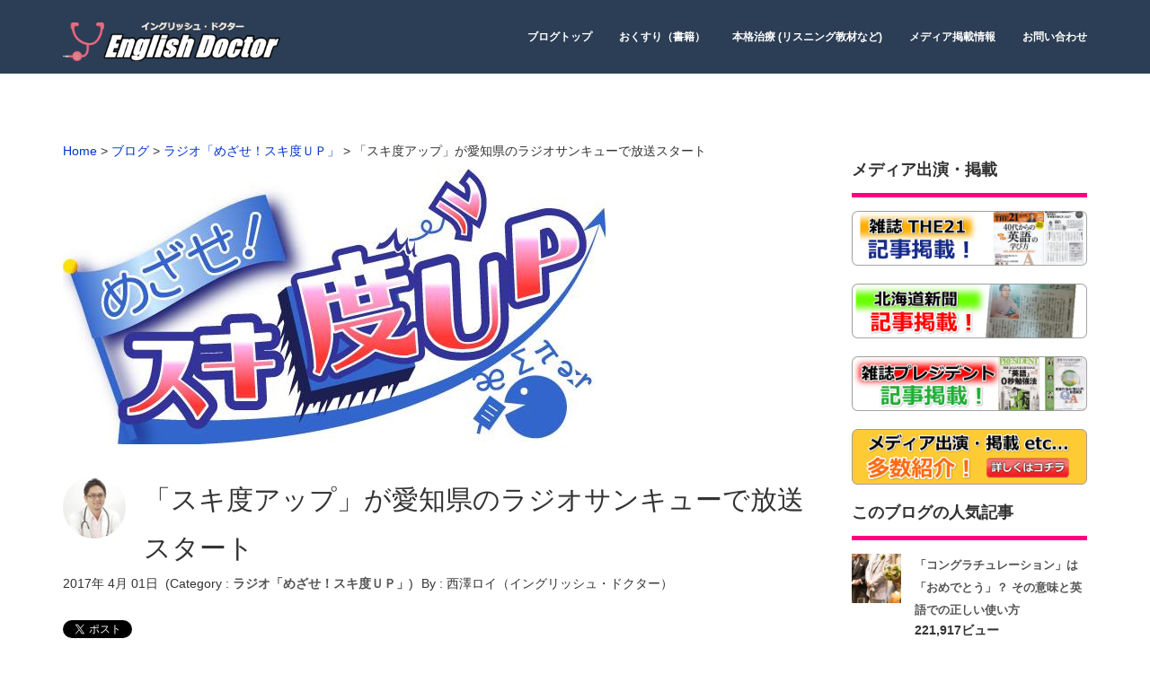

--- FILE ---
content_type: text/html; charset=UTF-8
request_url: https://stress-free-english.net/blog/sukido/3147/
body_size: 18208
content:
<!doctype html>
<html lang="ja" class="no-js">
<head>
<meta charset="UTF-8" >
<meta name="viewport" content="width=device-width, initial-scale=1.0, maximum-scale=1.0, user-scalable=0" />
<meta http-equiv="Content-Type" content="text/html; charset=UTF-8" />
<!-- ここからOGP -->
	<meta property="og:type" content="article">
		<meta property="og:description" content="">
<meta property="og:title" content="「スキ度アップ」が愛知県のラジオサンキューで放送スタート">
<meta property="og:url" content="https://stress-free-english.net/blog/sukido/3147/">
<meta property="og:image" content="https://stress-free-english.net/wp2/wp-content/uploads/2017/02/sukidoup_logo.jpg">
	<meta property="og:site_name" content="西澤ロイ（イングリッシュ・ドクター）公式ブログ">
	<meta property="fb:admins" content="100002304793489">
	<meta property="fb:app_id" content="150420771715994">
	<!-- ここまでOGP -->
<meta name="generator" content="WordPress 4.7.29" />
<meta name="format-detection" content="telephone=no">
<meta name="theme-color" content="#2c3e55" />
<link rel="alternate" type="application/rss+xml" title="RSS 2.0" href="https://stress-free-english.net/feed/" />
<title>「スキ度アップ」が愛知県のラジオサンキューで放送スタート | 西澤ロイ（イングリッシュ・ドクター）公式ブログ</title>
<link rel='dns-prefetch' href='//secure.gravatar.com' />
<link rel='dns-prefetch' href='//maxcdn.bootstrapcdn.com' />
<link rel='dns-prefetch' href='//fonts.googleapis.com' />
<link rel='dns-prefetch' href='//s.w.org' />
<link rel="alternate" type="application/rss+xml" title="西澤ロイ（イングリッシュ・ドクター）公式ブログ &raquo; フィード" href="https://stress-free-english.net/feed/" />
<link rel="alternate" type="application/rss+xml" title="西澤ロイ（イングリッシュ・ドクター）公式ブログ &raquo; コメントフィード" href="https://stress-free-english.net/comments/feed/" />

<script>
var MP3jPLAYLISTS = [];
var MP3jPLAYERS = [];
</script>
<meta name="description" content="４月から、愛知県瀬戸市にあるラジオサンキュー（RADIO SANQ）にて「めざせ！スキ度ＵＰ」がネット放送されることになりました！" />		<script type="text/javascript">
			window._wpemojiSettings = {"baseUrl":"https:\/\/s.w.org\/images\/core\/emoji\/2.2.1\/72x72\/","ext":".png","svgUrl":"https:\/\/s.w.org\/images\/core\/emoji\/2.2.1\/svg\/","svgExt":".svg","source":{"concatemoji":"https:\/\/stress-free-english.net\/wp2\/wp-includes\/js\/wp-emoji-release.min.js?ver=4.7.29"}};
			!function(t,a,e){var r,n,i,o=a.createElement("canvas"),l=o.getContext&&o.getContext("2d");function c(t){var e=a.createElement("script");e.src=t,e.defer=e.type="text/javascript",a.getElementsByTagName("head")[0].appendChild(e)}for(i=Array("flag","emoji4"),e.supports={everything:!0,everythingExceptFlag:!0},n=0;n<i.length;n++)e.supports[i[n]]=function(t){var e,a=String.fromCharCode;if(!l||!l.fillText)return!1;switch(l.clearRect(0,0,o.width,o.height),l.textBaseline="top",l.font="600 32px Arial",t){case"flag":return(l.fillText(a(55356,56826,55356,56819),0,0),o.toDataURL().length<3e3)?!1:(l.clearRect(0,0,o.width,o.height),l.fillText(a(55356,57331,65039,8205,55356,57096),0,0),e=o.toDataURL(),l.clearRect(0,0,o.width,o.height),l.fillText(a(55356,57331,55356,57096),0,0),e!==o.toDataURL());case"emoji4":return l.fillText(a(55357,56425,55356,57341,8205,55357,56507),0,0),e=o.toDataURL(),l.clearRect(0,0,o.width,o.height),l.fillText(a(55357,56425,55356,57341,55357,56507),0,0),e!==o.toDataURL()}return!1}(i[n]),e.supports.everything=e.supports.everything&&e.supports[i[n]],"flag"!==i[n]&&(e.supports.everythingExceptFlag=e.supports.everythingExceptFlag&&e.supports[i[n]]);e.supports.everythingExceptFlag=e.supports.everythingExceptFlag&&!e.supports.flag,e.DOMReady=!1,e.readyCallback=function(){e.DOMReady=!0},e.supports.everything||(r=function(){e.readyCallback()},a.addEventListener?(a.addEventListener("DOMContentLoaded",r,!1),t.addEventListener("load",r,!1)):(t.attachEvent("onload",r),a.attachEvent("onreadystatechange",function(){"complete"===a.readyState&&e.readyCallback()})),(r=e.source||{}).concatemoji?c(r.concatemoji):r.wpemoji&&r.twemoji&&(c(r.twemoji),c(r.wpemoji)))}(window,document,window._wpemojiSettings);
		</script>
		<style type="text/css">
img.wp-smiley,
img.emoji {
	display: inline !important;
	border: none !important;
	box-shadow: none !important;
	height: 1em !important;
	width: 1em !important;
	margin: 0 .07em !important;
	vertical-align: -0.1em !important;
	background: none !important;
	padding: 0 !important;
}
</style>
<link rel='stylesheet' id='simple_music_widget_styles-css'  href='https://stress-free-english.net/wp2/wp-content/plugins/simple-music-widget/css/style.css?ver=4.7.29' type='text/css' media='all' />
<link rel='stylesheet' id='siteorigin-panels-front-css'  href='https://stress-free-english.net/wp2/wp-content/plugins/siteorigin-panels/css/front.css?ver=2.4.25' type='text/css' media='all' />
<link rel='stylesheet' id='font-awesome-css'  href='//maxcdn.bootstrapcdn.com/font-awesome/4.6.3/css/font-awesome.min.css?ver=4.6.3' type='text/css' media='all' />
<link rel='stylesheet' id='arconix-shortcodes-css'  href='https://stress-free-english.net/wp2/wp-content/plugins/arconix-shortcodes/includes/css/arconix-shortcodes.min.css?ver=2.0.4' type='text/css' media='all' />
<link rel='stylesheet' id='sb-type-std-css'  href='https://stress-free-english.net/wp2/wp-content/plugins/speech-bubble/css/sb-type-std.css?ver=4.7.29' type='text/css' media='all' />
<link rel='stylesheet' id='sb-type-fb-css'  href='https://stress-free-english.net/wp2/wp-content/plugins/speech-bubble/css/sb-type-fb.css?ver=4.7.29' type='text/css' media='all' />
<link rel='stylesheet' id='sb-type-fb-flat-css'  href='https://stress-free-english.net/wp2/wp-content/plugins/speech-bubble/css/sb-type-fb-flat.css?ver=4.7.29' type='text/css' media='all' />
<link rel='stylesheet' id='sb-type-ln-css'  href='https://stress-free-english.net/wp2/wp-content/plugins/speech-bubble/css/sb-type-ln.css?ver=4.7.29' type='text/css' media='all' />
<link rel='stylesheet' id='sb-type-ln-flat-css'  href='https://stress-free-english.net/wp2/wp-content/plugins/speech-bubble/css/sb-type-ln-flat.css?ver=4.7.29' type='text/css' media='all' />
<link rel='stylesheet' id='sb-type-pink-css'  href='https://stress-free-english.net/wp2/wp-content/plugins/speech-bubble/css/sb-type-pink.css?ver=4.7.29' type='text/css' media='all' />
<link rel='stylesheet' id='sb-type-rtail-css'  href='https://stress-free-english.net/wp2/wp-content/plugins/speech-bubble/css/sb-type-rtail.css?ver=4.7.29' type='text/css' media='all' />
<link rel='stylesheet' id='sb-type-drop-css'  href='https://stress-free-english.net/wp2/wp-content/plugins/speech-bubble/css/sb-type-drop.css?ver=4.7.29' type='text/css' media='all' />
<link rel='stylesheet' id='sb-type-think-css'  href='https://stress-free-english.net/wp2/wp-content/plugins/speech-bubble/css/sb-type-think.css?ver=4.7.29' type='text/css' media='all' />
<link rel='stylesheet' id='sb-no-br-css'  href='https://stress-free-english.net/wp2/wp-content/plugins/speech-bubble/css/sb-no-br.css?ver=4.7.29' type='text/css' media='all' />
<link rel='stylesheet' id='toc-screen-css'  href='https://stress-free-english.net/wp2/wp-content/plugins/table-of-contents-plus/screen.min.css?ver=1509' type='text/css' media='all' />
<link rel='stylesheet' id='vkExUnit_common_style-css'  href='https://stress-free-english.net/wp2/wp-content/plugins/vk-all-in-one-expansion-unit/css/vkExUnit_style.css?ver=5.2.9' type='text/css' media='all' />
<link rel='stylesheet' id='wordpress-popular-posts-css-css'  href='https://stress-free-english.net/wp2/wp-content/plugins/wordpress-popular-posts/public/css/wpp.css?ver=4.0.0' type='text/css' media='all' />
<link rel='stylesheet' id='google-fonts-css'  href='//fonts.googleapis.com/css?family=%3A400%2C300%2C600%2C700%2C800&#038;ver=1.0.0' type='text/css' media='all' />
<link rel='stylesheet' id='expresser-bootstrap-css'  href='https://stress-free-english.net/wp2/wp-content/themes/expresser/css/bootstrap.min.css?ver=4.7.29' type='text/css' media='all' />
<link rel='stylesheet' id='expresser-font-awesome-css'  href='https://stress-free-english.net/wp2/wp-content/themes/expresser/css/font-awesome.min.css?ver=4.7.29' type='text/css' media='all' />
<link rel='stylesheet' id='expresser-default-css'  href='https://stress-free-english.net/wp2/wp-content/themes/expresser/css/default.css?ver=4.7.29' type='text/css' media='all' />
<link rel='stylesheet' id='expresser-siteorigin-overwrite-css'  href='https://stress-free-english.net/wp2/wp-content/themes/expresser/css/siteorigin-overwrite.css?ver=4.7.29' type='text/css' media='all' />
<link rel='stylesheet' id='expresser-style-css'  href='https://stress-free-english.net/wp2/wp-content/themes/expresser/style.css?ver=4.7.29' type='text/css' media='all' />
<link rel='stylesheet' id='sccss_style-css'  href='https://stress-free-english.net/?sccss=1&#038;ver=4.7.29' type='text/css' media='all' />
<link rel='stylesheet' id='mp3-jplayer-css'  href='https://stress-free-english.net/wp2/wp-content/plugins/mp3-jplayer/css/dark.css?ver=2.7.2' type='text/css' media='all' />
<script type='text/javascript' src='https://stress-free-english.net/wp2/wp-includes/js/jquery/jquery.js?ver=1.12.4'></script>
<script type='text/javascript' src='https://stress-free-english.net/wp2/wp-includes/js/jquery/jquery-migrate.min.js?ver=1.4.1'></script>
<script type='text/javascript'>
/* <![CDATA[ */
var wpp_params = {"sampling_active":"0","sampling_rate":"100","ajax_url":"https:\/\/stress-free-english.net\/wp2\/wp-admin\/admin-ajax.php","action":"update_views_ajax","ID":"3147","token":"4fe0434259"};
/* ]]> */
</script>
<script type='text/javascript' src='https://stress-free-english.net/wp2/wp-content/plugins/wordpress-popular-posts/public/js/tracking.js?ver=4.0.0'></script>
<!--[if lt IE 9]>
<script type='text/javascript' src='https://stress-free-english.net/wp2/wp-content/themes/expresser/js/html5.js?ver=3.7.3'></script>
<![endif]-->
<script type='text/javascript' src='https://stress-free-english.net/wp2/wp-content/themes/expresser/js/bootstrap.min.js?ver=4.7.29'></script>
<script type='text/javascript' src='https://stress-free-english.net/wp2/wp-content/themes/expresser/js/owl.carousel.min.js?ver=4.7.29'></script>
<script type='text/javascript' src='https://stress-free-english.net/wp2/wp-content/themes/expresser/js/jquery.shuffle.min.js?ver=4.7.29'></script>
<script type='text/javascript'>
/* <![CDATA[ */
var BIZZBOSS = {"is_home":"","headerStyle":"fixed"};
/* ]]> */
</script>
<script type='text/javascript' src='https://stress-free-english.net/wp2/wp-content/themes/expresser/js/expresser-custom.js?ver=4.7.29'></script>
<script type='text/javascript' src='https://stress-free-english.net/wp2/wp-content/themes/expresser/js/waypoints.min.js?ver=4.7.29'></script>
<link rel='https://api.w.org/' href='https://stress-free-english.net/wp-json/' />
<link rel="EditURI" type="application/rsd+xml" title="RSD" href="https://stress-free-english.net/wp2/xmlrpc.php?rsd" />
<link rel="wlwmanifest" type="application/wlwmanifest+xml" href="https://stress-free-english.net/wp2/wp-includes/wlwmanifest.xml" /> 
<link rel='prev' title='haveに意味はたくさんあるがイメージを掴めばカンタン！' href='https://stress-free-english.net/blog/verbs/2999/' />
<link rel='next' title='play the piano/guitar、なぜtheを楽器にはつけるのか？' href='https://stress-free-english.net/blog/qa/3085/' />
<meta name="generator" content="WordPress 4.7.29" />
<link rel="canonical" href="https://stress-free-english.net/blog/sukido/3147/" />
<link rel='shortlink' href='https://stress-free-english.net/?p=3147' />
<link rel="alternate" type="application/json+oembed" href="https://stress-free-english.net/wp-json/oembed/1.0/embed?url=https%3A%2F%2Fstress-free-english.net%2Fblog%2Fsukido%2F3147%2F" />
<link rel="alternate" type="text/xml+oembed" href="https://stress-free-english.net/wp-json/oembed/1.0/embed?url=https%3A%2F%2Fstress-free-english.net%2Fblog%2Fsukido%2F3147%2F&#038;format=xml" />
<style type="text/css">div#toc_container {width: 400px;}</style><link rel="SHORTCUT ICON" HREF="http://stress-free-english.net/wp2/wp-content/uploads/2017/01/fevicon.png" />
<!-- BEGIN: WP Social Bookmarking Light HEAD -->


<script>
    (function (d, s, id) {
        var js, fjs = d.getElementsByTagName(s)[0];
        if (d.getElementById(id)) return;
        js = d.createElement(s);
        js.id = id;
        js.src = "//connect.facebook.net/ja_JP/sdk.js#xfbml=1&version=v2.7";
        fjs.parentNode.insertBefore(js, fjs);
    }(document, 'script', 'facebook-jssdk'));
</script>

<style type="text/css">
    .wp_social_bookmarking_light{
    border: 0 !important;
    padding: 10px 0 20px 0 !important;
    margin: 0 !important;
}
.wp_social_bookmarking_light div{
    float: left !important;
    border: 0 !important;
    padding: 0 !important;
    margin: 0 5px 0px 0 !important;
    min-height: 30px !important;
    line-height: 18px !important;
    text-indent: 0 !important;
}
.wp_social_bookmarking_light img{
    border: 0 !important;
    padding: 0;
    margin: 0;
    vertical-align: top !important;
}
.wp_social_bookmarking_light_clear{
    clear: both !important;
}
#fb-root{
    display: none;
}
.wsbl_twitter{
    width: 100px;
}
.wsbl_facebook_like iframe{
    max-width: none !important;
}
.wsbl_pinterest a{
    border: 0px !important;
}
</style>
<!-- END: WP Social Bookmarking Light HEAD -->
<link rel="icon" href="https://stress-free-english.net/wp2/wp-content/uploads/2017/01/fevicon.png" sizes="32x32" />
<link rel="icon" href="https://stress-free-english.net/wp2/wp-content/uploads/2017/01/fevicon.png" sizes="192x192" />
<link rel="apple-touch-icon-precomposed" href="https://stress-free-english.net/wp2/wp-content/uploads/2017/01/fevicon.png" />
<meta name="msapplication-TileImage" content="https://stress-free-english.net/wp2/wp-content/uploads/2017/01/fevicon.png" />
    <style type="text/css">
        body,
        .pricing-item {
            font-family: Open Sans, sans-serif;
        }
        body p,
        .leather p,
        .blog-subtitle p,
        .comment-content p,
        .logged-in-as{
            font-size: 14px;
        }
        h1 a, h1, h2 a, h2, h3 a, h3, h4 a, h4, h5 a, h5, h6 a, h6 {
            font-family: Open Sans, sans-serif;
        }
        .footer-box1,.under-footer {
            font-family: Open Sans, sans-serif;
        }
        #cssmenu {
            font-family: Open Sans, sans-serif;
        }
        /*Bizzboss Color System*/
        .site-title,
        .site-description,
        #cssmenu > ul > li > a,
        #cssmenu ul ul li a{
            color: #ffffff;
        }
        #cssmenu > ul > li.has-sub > a::after,
        #cssmenu ul ul li.has-sub > a::after {
            border-bottom-color: #ffffff;
            border-right-color: #ffffff ;
        }
        #cssmenu ul ul li.has-sub:hover > a::after {
            border-bottom-color: #ff0080;
            border-right-color: #ff0080 ;
        }
        #cssmenu > ul > li:hover > a,
        #cssmenu > ul > li:hover > a,
        #cssmenu > ul > li.active > a,
        #cssmenu ul ul li:hover > a,
        #cssmenu ul ul li a:hover {
            color: #ff0080;
        }
        #cssmenu .submenu-button::after,
        #cssmenu .submenu-button::before {
            background-color: #ff0080;
        }
                        .expresser-nav{
                    background-color: transparent;
                }
                                    .expresser-nav{
                        background-color: #2c3e55;
                    }
                                .home-fixed-class {
            background: #2c3e55;
        }
        .fixed-header {
            background: #2c3e55;
        }
        #cssmenu > ul > li.has-sub:hover > a::after{
            border-color: #ff0080;
        }
        .navbar-fixed-top.fixed-header {
            background-color: #2c3e55;
        }
        #cssmenu ul ul li a{
            background: #2c3e55;
        }
        body{
            background: #ffffff;
        }
        body p,
        .team-name p {
            color: #424242;
        }
        .blog-head h5,
        .team-name h5{
            color: #2c3e55;
        }

        .hover-effect h2,
        .inner-title h2,
        .inner-title p,
        .mask.image_mask h2,
        .title b,
        .caption-hover a{
            color: #ffffff;
        }

        .footer-box1{
            background-color:#2c3e55;
        }
        /*added in version 1.0.6*/
        .footer-box1 div,
        .footer-box1 .widget-title,
        .footer-box1 p,
        .footer-box1 div,
        .footer-box1 h1,
        .footer-box1 h2,
        .footer-box1 h3,
        .footer-box1 h4,
        .footer-box1 h5,
        .footer-box1 h6 {
            color: #ffffff !important;
        }
        
        .footer-box1 .footer-widget ul li a,
        .footer-widget .tagcloud a{
            color:#ffffff;
        }
        
        .footer-box1 .footer-widget ul li a:hover{
            color:#019779;
        }
        .footer-box1 .tagcloud > a:hover{
            background:#019779;
        }
        
        .under-footer{
            background:#2c3e55;
        }
        
        .copyright-text p{
            color:#ffffff;
        }
        
        .copyright-text a,
        .footer-social-icon ul li a i{
            color:#ffffff;
        }
        
        .footer-social-icon ul li a:hover i,
        .copyright-text a:hover{
            color:#ff0080;
        }
        .pricing-one .type-business,
        .pricing-two .type-business{
            -webkit-box-shadow: inset 0 0 0 3px #ff0080;
            -moz-box-shadow: inset 0 0 0 3px #ff0080;
            box-shadow: inset 0 0 0 3px #ff0080;
        }
        .pricing-one .type-business .price-head,
        .pricing-two .type-business .price-head {
            color:#ff0080;
        }
        .pricing-two .type-business:before{
            border-color: #ff0080 transparent transparent transparent;
        }

        .so-widget-sow-headline #sow-headline-container.sow-headline .decoration,
        .woocommerce .woocommerce-info{
            border-top-color: #ff0080;
        }
        .button-read{
            color: #ff0080;
        }
        .wpcf7-form .wpcf7-submit:hover,
        .active1, .button a:hover,
        .site-nav-tab li a:hover,
        .view-first .mask,
        .site-nav-tab li.active a,
        .site-nav-tab li.active a:focus,
        .button-div a:hover,
        .port_menu a:hover:not(.active),
        .slide-blog,
        .view-tenth .mask,
        .nex-pre-button .nav-previous a:hover,
        .nex-pre-button .nav-next a:hover,
        .page-numbers:hover,
        .reply a:hover,
        .comment-reply-title small a:hover,
        .woocommerce ul.products li.product .button:hover,
        .woocommerce a.button:hover,
        .woocommerce span.onsale,
        .woocommerce div.product .woocommerce-tabs ul.tabs li,
        .woocommerce .woocommerce-MyAccount-navigation ul li a:hover,
        .port_menu1 li a.active,
        .woocommerce nav.woocommerce-pagination ul li a:focus,
        .woocommerce nav.woocommerce-pagination ul li a:hover,
        .woocommerce nav.woocommerce-pagination ul li span.current,
        .woocommerce a.added_to_cart:hover,
        .woocommerce #review_form #respond .form-submit input:hover,
        .woocommerce button.button.alt:hover,
        .woocommerce .cart .button:hover,
        .woocommerce .cart input.button:hover,
        .woocommerce input.button:hover,
        .woocommerce a.button:hover,
        .woocommerce a.button.alt:hover,
        .woocommerce input.button:hover,
        .woocommerce input.button.alt:hover,
        .pricing-two .button-price:hover,
        .pricing-one .button-price:hover,
        .port_menu1 li a:hover,
        .heading,
        .owl-theme .owl-controls .owl-buttons div:hover,
        .btn-default:hover,
        .sow-contact-form .sow-submit-styled input[type="submit"].sow-submit:hover,
        input[type="submit"]:hover {
            background-color: #ff0080;
        }
        a:hover,
        .sub_category a:hover,
        button.btn.btn-default.read,
        .social,
        .servicon,
        .update p,
        .main-sidebar ul li a:hover,
        .blog-title a:hover,
        i.fa.fa-envelope-o.address_lope,
        i.fa.fa-phone.address_phone,
        i.fa.fa-fax.address_fax,
        i.fa.fa-home.address_home,
        span.glyphicon.glyphicon-ok-circle,
        span.glyphicon.glyphicon-repeat,
        span.glyphicon.glyphicon-heart,
        span.glyphicon.glyphicon-refresh,
        span.glyphicon.glyphicon-cog,
        span.glyphicon.glyphicon-star-empty.glyphicon-lg,
        .icon_test,
        .back-to-top a,
        .update,
        .feature-box .icon,
        .navbar-default .navbar-nav .open .dropdown-menu > li >a:focus,
        .navbar-default .navbar-nav .open .dropdown-menu > li >a:hover,
        .calendar_wrap td a:hover,
        .single_categories a:hover,
        .author_link,
        span a:hover,
        .sub_category a:hover,
        .team-social a:hover,
        .team-social a:hover,
        .blog-title a:hover,
        .calendar_wrap td a:hover,
        ul li i.fa.fa-home.address-home,
        #cssmenu > ul > li.has-sub:hover > a::after,
        .team-image:hover,.team-image:hover .team-name h5 ,.blog-head h5:hover,.footer-box1 .footer-widget ul li a:hover,.footer-box1 .textwidget a:hover,
        .leather ul li a:hover,
        .port_menu1 li a,
        .woocommerce ul.products li.product .price,
        .woocommerce div.product form.cart .button,
        .woocommerce ul.products li.product .button,
        .woocommerce #review_form #respond .form-submit input,
        .woocommerce a.button,
        .woocommerce .cart .button,
        .woocommerce .cart input.button,
        .woocommerce a.button.alt,
        .woocommerce input.button,
        .woocommerce input.button.alt,
        .woocommerce .quantity .qty,
        .woocommerce div.product p.price,
        .woocommerce div.product span.price, 
        .owl-theme .owl-controls .owl-buttons div,
        .woocommerce .woocommerce-MyAccount-navigation ul li a,
        .woocommerce nav.woocommerce-pagination ul li a,
        .woocommerce a.added_to_cart,
        .woocommerce .star-rating,
        .woocommerce p.stars a,
        .woocommerce .star-rating:before,
        .woocommerce .woocommerce-message::before,
        .woocommerce .woocommerce-info::before,
        .woocommerce div.product .out-of-stock,
        button.blog_read,
        .pricing-two .button-price,
        .pricing-one .button-price,
        .sow-contact-form .sow-submit-styled input[type="submit"].sow-submit,
        input[type="submit"],
        .page-numbers,
        .pricing-one .type-business .price-head,
        .pricing-two .type-business .price-head {
            color: #ff0080;
        }
         .widget-tags h5,
        .widget-tags h5,
        .main-sidebar h5 {
            border-bottom: 5px solid #ff0080;
        }
        #contact-2 .contact-form input[type="text"]:focus,
        #contact-2 .contact-form textarea:focus,
        .port_menu1 li a,
        .woocommerce div.product form.cart .button,
        .woocommerce ul.products li.product .button,
        .woocommerce #review_form #respond .form-submit input,
        .woocommerce a.button,
        .woocommerce .cart .button,
        .woocommerce .cart input.button,
        .woocommerce a.button.alt,
        .woocommerce input.button,
        .woocommerce input.button.alt,
        .woocommerce .quantity .qty,
        .owl-theme .owl-controls .owl-buttons div,
        .woocommerce .woocommerce-MyAccount-navigation ul li a,
        .woocommerce nav.woocommerce-pagination ul li a:focus,
        .woocommerce nav.woocommerce-pagination ul li a:hover,
        .woocommerce nav.woocommerce-pagination ul li span.current,
        .woocommerce nav.woocommerce-pagination ul li a,
        .woocommerce a.added_to_cart,
        .page-numbers,
        .sow-contact-form .sow-submit-styled input[type="submit"].sow-submit,
        input[type="submit"],
        button.blog_read,
        .btn-default:hover,
        .pricing-two .button-price,
        .pricing-one .button-price,
        .reply a,
        .servicon,
        .woocommerce div.product form.cart .reset_variations {
            border-color: #ff0080;
        }
        .expresser-nav {
            padding: 10px 0;
        }

                pre {
                        background: rgba(255,0,128,0.30);
        }
        pre, .sticky, .tag-sticky-2{border: 1px solid #ff0080;}
        a.readMore:hover{ background: #ff0080; }
        .caption-hover-icon,.caption-hover,.blog-thumb,.view .mask,.portfolio-item:hover .hover-effect,.slide-blog {
            background: rgba(255,0,128,0.7)        }
        
                .image-layer {
            background: rgba(255,0,128,0.3)        }
        .preloader .preloader-custom-gif {
            background: url('') no-repeat;
        }
        @media only screen and (max-width:1024px) {
                        #cssmenu ul{
                background: rgba(44,62,85,1)            }
            /*added in version 1.0.6 starts*/
            #cssmenu #menu-button::before,
            #cssmenu #menu-button.menu-opened::before{
                border-top-color: #ff0080;
                border-bottom-color: #ff0080;
            }
            #cssmenu #menu-button::after,
            #cssmenu #menu-button.menu-opened::after{
                border-top-color: #ff0080;
            }
        }

        @media only screen and (min-width:991px) {
            
            /*#cssmenu #menu-button{
                background-color: #ff0080;
            }*/
            .title > h1,.package .header h1,.text .widget-title,.animated h3 {
                font-size: 28px;
            }
            .hover-effect h2,.view-tenth h2,.view-first h2,.view-third h2,.team-social h2 {
                font-size: 24px;
            }
            h3,
            .h3,
            .animated h3,
            .woocommerce ul.products li.product h3,
            .woocommerce #reviews h3{
                font-size: 22px;   
            }
            .woocommerce ul.products li.product h3{
                font-size: 16px;
            }
            .team-content h4 {
                font-size: 22px;
            }
            .feature-box h5,.team-name h5,.caption-hover a, .caption-hover h5,.blog-head h5,.slide-blog h5,.testimonial h5,.icon_test h5,
            .blog-title h5,.package .purchase-details h5,.package .purchase-details .btn,a.btn-buy,.pricing-title h5,
            .main-sidebar h5,.model h5,.leather h5,.comment-reply-title,.comment h5,.team-social h5 {
                font-size: 18px;    
            }
            .blog-info ul li,.blog-info ul li a,.skillst5 .title {
                font-size: 13px;           
            }
        }
            </style>
    <script type="text/javascript">
            </script>
    <link rel="stylesheet" type="text/css" href="https://stress-free-english.net/css/slick.css">
<link rel="stylesheet" type="text/css" href="https://stress-free-english.net/css/slick-theme.css">
<script src="https://stress-free-english.net/js/slick.min.js"></script>

<script type="text/javascript" src="//code.jquery.com/jquery-migrate-1.2.1.min.js"></script>
<script type="text/javascript" src="//cdn.jsdelivr.net/jquery.slick/1.5.9/slick.min.js"></script>
<script>
  (function(i,s,o,g,r,a,m){i['GoogleAnalyticsObject']=r;i[r]=i[r]||function(){
  (i[r].q=i[r].q||[]).push(arguments)},i[r].l=1*new Date();a=s.createElement(o),
  m=s.getElementsByTagName(o)[0];a.async=1;a.src=g;m.parentNode.insertBefore(a,m)
  })(window,document,'script','https://www.google-analytics.com/analytics.js','ga');

  ga('create', 'UA-46364484-1', 'auto');
  ga('send', 'pageview');

</script>
</head>
<body class="post-template-default single single-post postid-3147 single-format-standard">
            <div class="preloader"></div>
            <div class="master-header" style="display: block;">
        <header>
            <nav class="expresser-nav  default-logo">
                <div class="container">
                    <div class="row">
                        <div class="col-md-12 col-sm-12 top-menu">
                                                                                        <div class="header-logo">
                                                                    <a href='https://stress-free-english.net/' title='西澤ロイ（イングリッシュ・ドクター）公式ブログ' rel='home'><img src='https://stress-free-english.net/wp2/wp-content/uploads/2016/12/english-doctor-logo5.png' alt='西澤ロイ（イングリッシュ・ドクター）公式ブログ' class="img-responsive logo-fixed"></a>
                                                            </div>
                             <div id='cssmenu'>
                                <ul id="menu-main-menu" class="menu"><li id="menu-item-1542" class="menu-item menu-item-type-taxonomy menu-item-object-category current-post-ancestor menu-item-1542"><a href="https://stress-free-english.net/blog/" data-ps2id-api="true">ブログトップ</a></li>
<li id="menu-item-1159" class="menu-item menu-item-type-post_type menu-item-object-page menu-item-1159"><a href="https://stress-free-english.net/books/" data-ps2id-api="true">おくすり（書籍）</a></li>
<li id="menu-item-2686" class="menu-item menu-item-type-post_type menu-item-object-page menu-item-2686"><a href="https://stress-free-english.net/products/" data-ps2id-api="true">本格治療 (リスニング教材など)</a></li>
<li id="menu-item-1261" class="menu-item menu-item-type-post_type menu-item-object-page menu-item-1261"><a href="https://stress-free-english.net/media/" data-ps2id-api="true">メディア掲載情報</a></li>
<li id="menu-item-1262" class="menu-item menu-item-type-custom menu-item-object-custom menu-item-1262"><a target="_blank" href="https://english-doctor.co.jp/contact.html" data-ps2id-api="true">お問い合わせ</a></li>
</ul>                                   
                            </div>
                            </div>
                        </div>
                    </div>
                </div>
            </nav>
        </header>
</div>
        <div class="default-heading">
            <div class="container">
                <div class="row">
                    <div class="col-md-12 col-sm-12 col-xs-12">
                        <!--<div class="heading-title mobile_article">
                            <b>「スキ度アップ」が愛知県のラジオサンキューで放送スタート</b>
                        </div>-->
                    </div>
                </div>
            </div>
        </div>
    <div class="container">
    <div class="row my_blog">
        <div class="col-md-9 col-sm-8 col-xs-12 main-post">
<div class="breadcrumbs" vocab="https://schema.org/" typeof="BreadcrumbList">
<!-- Breadcrumb NavXT 5.6.0 -->
<span property="itemListElement" typeof="ListItem"><a property="item" typeof="WebPage" title="Homeへ移動" href="https://stress-free-english.net" class="home"><span property="name">Home</span></a><meta property="position" content="1"></span>
 &gt; <span property="itemListElement" typeof="ListItem"><a property="item" typeof="WebPage" title="ブログのカテゴリーアーカイブへ移動" href="https://stress-free-english.net/blog/" class="taxonomy category"><span property="name">ブログ</span></a><meta property="position" content="2"></span> &gt; <span property="itemListElement" typeof="ListItem"><a property="item" typeof="WebPage" title="ラジオ「めざせ！スキ度ＵＰ」のカテゴリーアーカイブへ移動" href="https://stress-free-english.net/blog/sukido/" class="taxonomy category"><span property="name">ラジオ「めざせ！スキ度ＵＰ」</span></a><meta property="position" content="3"></span> &gt; <span property="itemListElement" typeof="ListItem"><span property="name">「スキ度アップ」が愛知県のラジオサンキューで放送スタート</span><meta property="position" content="4"></span></div>
                            <div class="leather  ">
                    <img width="604" height="307" src="https://stress-free-english.net/wp2/wp-content/uploads/2017/02/sukidoup_logo.jpg" class="img-responsive wp-post-image" alt="「スキ度アップ」が愛知県のラジオサンキューで放送スタート" srcset="https://stress-free-english.net/wp2/wp-content/uploads/2017/02/sukidoup_logo.jpg 604w, https://stress-free-english.net/wp2/wp-content/uploads/2017/02/sukidoup_logo-300x152.jpg 300w" sizes="(max-width: 604px) 100vw, 604px" />                    <p>&nbsp;</p>
                    <h2><img class="author2" src="https://stress-free-english.net/wp2/wp-content/uploads/2016/12/author.jpg" alt="..."><span class="entry-title">「スキ度アップ」が愛知県のラジオサンキューで放送スタート</span></h2>
                    	<ul class="metaData">
       <!--<li><time datetime="2017-04-01T10:45:45+00:00">2017年 4月 01日</time> (Category : <a href="https://stress-free-english.net/blog/sukido/" rel="category tag">ラジオ「めざせ！スキ度ＵＰ」</a>)</li>-->
       
       <li><span class="published updated"><time datetime="2017-04-01T10:45:45+00:00">2017年 4月 01日</time></span></li>
       <li><span class="tags">(Category : <a href="https://stress-free-english.net/blog/sukido/" rel="category tag">ラジオ「めざせ！スキ度ＵＰ」</a>)</span></li>
       <li><span class="vcard author">By : <span class="fn">西澤ロイ（イングリッシュ・ドクター）</span></span></li>
<!--
       <li>By : <a href="https://stress-free-english.net/author/roynishizawa/" rel="tag">Roynishizawa</a></li>
       <li>カテゴリー :<a href="https://stress-free-english.net/blog/sukido/" rel="category tag">ラジオ「めざせ！スキ度ＵＰ」</a></li>                  <li>コメント : 0</li>
-->
    </ul>	
                    <div class="row">
                        <div class="col-md-12">
                            <div class="text">
                                <p> <div class='wp_social_bookmarking_light'>
            <div class="wsbl_twitter"><a href="https://twitter.com/share" class="twitter-share-button" data-url="https://stress-free-english.net/blog/sukido/3147/" data-text="「スキ度アップ」が愛知県のラジオサンキューで放送スタート" data-via="roy_nishizawa" data-lang="ja">Tweet</a></div>
            <div class="wsbl_facebook_like"><div id="fb-root"></div><fb:like href="https://stress-free-english.net/blog/sukido/3147/" layout="button_count" action="like" width="100" share="false" show_faces="false" ></fb:like></div>
            <div class="wsbl_google_plus_one"><g:plusone size="medium" annotation="none" href="https://stress-free-english.net/blog/sukido/3147/" ></g:plusone></div>
            <div class="wsbl_hatena_button"><a href="//b.hatena.ne.jp/entry/https://stress-free-english.net/blog/sukido/3147/" class="hatena-bookmark-button" data-hatena-bookmark-title="「スキ度アップ」が愛知県のラジオサンキューで放送スタート" data-hatena-bookmark-layout="standard" title="このエントリーをはてなブックマークに追加"> <img src="//b.hatena.ne.jp/images/entry-button/button-only@2x.png" alt="このエントリーをはてなブックマークに追加" width="20" height="20" style="border: none;" /></a><script type="text/javascript" src="//b.hatena.ne.jp/js/bookmark_button.js" charset="utf-8" async="async"></script></div>
    </div>
<br class='wp_social_bookmarking_light_clear' />
<p>こんにちは、イングリッシュ・ドクターの西澤 ロイです。<br />
　<br />
<a href="http://sukidoup.seesaa.net/" target="_blank">２月から始まったラジオ番組「めざせ！スキ度ＵＰ」</a>で<br />
新しい展開が決まりましたのでご報告です。<br />
　<br />
４月から、愛知県瀬戸市にある<br />
<a href="http://845.fm/" target="_blank">ラジオサンキュー（RADIO SANQ）</a>にて<br />
「めざせ！スキ度ＵＰ」がネット放送されることに<br />
なりました！<br />
　<br />
なお「ネット放送」とは、インターネットのことではなく、<br />
「全国ネット」と言う場合の「ネット」です。<br />
　<br />
放送日は、毎週木曜日の１５時から１６時。<br />
１週遅れという形で放送されます。<br />
　<br />
放送地域（可聴地域）は、<br />
瀬戸市、尾張旭市、長久手市、名古屋の北東部<br />
にお住いの方は、FM84.5MHzに合わせてください。<br />
　<br />
<a href="http://stress-free-english.net/blog/houkoku/2791/">スマホでも聴くことができます</a>ので、<br />
木曜日２０時の本放送、土曜日１４時の再放送を<br />
聞き逃した方もキャッチアップのためにどうぞ。<br />
　<br />
バックナンバーは、<a href="http://sukidoup.seesaa.net/" target="_blank">「めざせ！スキ度ＵＰ」番組ブログ</a>でも<br />
聞けますが、曲は権利の関係上、流すことができません。<br />
　<br />
３人のパーソナリティが選ぶ曲も一緒にお楽しみ<br />
いただくには、ラジオ（アプリ）でお聴きくださいね。<br />
　</p>
<div class='wp_social_bookmarking_light'>
            <div class="wsbl_twitter"><a href="https://twitter.com/share" class="twitter-share-button" data-url="https://stress-free-english.net/blog/sukido/3147/" data-text="「スキ度アップ」が愛知県のラジオサンキューで放送スタート" data-via="roy_nishizawa" data-lang="ja">Tweet</a></div>
            <div class="wsbl_facebook_like"><div id="fb-root"></div><fb:like href="https://stress-free-english.net/blog/sukido/3147/" layout="button_count" action="like" width="100" share="false" show_faces="false" ></fb:like></div>
            <div class="wsbl_google_plus_one"><g:plusone size="medium" annotation="none" href="https://stress-free-english.net/blog/sukido/3147/" ></g:plusone></div>
            <div class="wsbl_hatena_button"><a href="//b.hatena.ne.jp/entry/https://stress-free-english.net/blog/sukido/3147/" class="hatena-bookmark-button" data-hatena-bookmark-title="「スキ度アップ」が愛知県のラジオサンキューで放送スタート" data-hatena-bookmark-layout="standard" title="このエントリーをはてなブックマークに追加"> <img src="//b.hatena.ne.jp/images/entry-button/button-only@2x.png" alt="このエントリーをはてなブックマークに追加" width="20" height="20" style="border: none;" /></a><script type="text/javascript" src="//b.hatena.ne.jp/js/bookmark_button.js" charset="utf-8" async="async"></script></div>
    </div>
<br class='wp_social_bookmarking_light_clear' />
 </p>
                            <div class="post-under">
                                <li id="text-5" class="widget widget_text"><h2 class="widgettitle">この記事を書いた人</h2>
			<div class="textwidget"><!--<h3>＜この記事を書いた人＞</h3>-->
<div class="author_box">
<img class="author3" src="https://stress-free-english.net/wp2/wp-content/uploads/2016/12/author.jpg">
<strong>イングリッシュ・ドクター　西澤ロイ</strong><br>
<br>
イングリッシュ・ドクター（英語のやさしい“お医者”さん）。<br>
英語が上達しない原因となっている「英語病」をなおす専門家。<br>
TOEIC満点（990点）、英検は４級。獨協大学英語学科を卒業。言語学を専攻。<br>
<br>
著書に「頑張らない英語」シリーズ（あさ出版）、新刊『英語学習のつまずき50の処方箋』（ディスカヴァー２１）など、計１１冊で累計１７万部を突破（<a href="https://english-doctor.co.jp/books.html" target="_blank" rel="noopener">書籍の一覧はこちら</a>）<br>
日本人が「英語ができない時代」を終わらせることを目指して日々活動中。<br>
</div>
<br>
<div class="author_box">
<center><a href="https://english-doctor.co.jp/bk15.html" target="_blank" rel="noopener"><img src="https://stress-free-english.net/wp2/wp-content/uploads/2022/08/banner_bk15.jpg" class="img-responsive"></a></center>
</div>
<br>
<div class="material">
        <h3>＜西澤ロイからのプレゼント教材＞</h3><br>
        <br>
        <a href="https://english-doctor.co.jp/sukido/present.html" target="_blank" rel="noopener">音声を聞くだけで英語嫌いが解消！<br>伝説的(?)なラジオのバックナンバーをプレゼント中</a><br><a href="https://english-doctor.co.jp/sukido/present.html" target="_blank" rel="noopener"><h4>「今日から英語アタマ」特別講座</h4></a>
        <br>
        <a href="https://english-doctor.co.jp/present/listening.html" target="_blank" rel="noopener">あなたはこの英語が聞き取れますか？</a><br><a href="https://english-doctor.co.jp/present/listening.html" target="_blank" rel="noopener"><h4>特別動画「英語リスニングの秘訣」を無料公開中！</h4></a>
        <br>
      </div>
</div>
		</li>
                            </div>
                            <div id="related-entries">
                                <h3>関連記事</h3>
                                        <div class="related-entry">
      <div class="related-entry-thumb">
  <a href="https://stress-free-english.net/blog/sukido/3177/" title="ラジオ「今日から英語アタマ」コーナーについて">
                <img width="100" height="74" src="https://stress-free-english.net/wp2/wp-content/uploads/2017/04/eigoatama-100x74.jpg" class="attachment-thumb100 size-thumb100 wp-post-image" alt="" />                </a>
      </div><!-- /.related-entry-thumb -->
      
      <div class="related-entry-content">
        <h4 class="related-entry-title"> <a href="https://stress-free-english.net/blog/sukido/3177/">
          ラジオ「今日から英語アタマ」コーナーについて          </a></h4>
          2017年04月29日        <p class="related-entry-snippet">
       こんにちは、イングリッシュ・ドクターの西澤 ロイです。
　
2017年2月にスタートした
ラジオ番組「めざせ！スキ度ＵＰ」
の中で、私ロイは</p>
        <p class="related-entry-read"><a href="https://stress-free-english.net/blog/sukido/3177/">記事を読む</a></p>
      </div><!-- /.related-entry-content -->
    </div><!-- /.new-entry -->
  
      <div class="related-entry">
      <div class="related-entry-thumb">
  <a href="https://stress-free-english.net/blog/sukido/4097/" title="チベット仏教の高僧ザ・チョジェ・リンポチェ師の特別インタビュー２（英語＆日本語訳を全文掲載）">
                <img width="100" height="74" src="https://stress-free-english.net/wp2/wp-content/uploads/2017/07/rinpoche2-100x74.jpg" class="attachment-thumb100 size-thumb100 wp-post-image" alt="" />                </a>
      </div><!-- /.related-entry-thumb -->
      
      <div class="related-entry-content">
        <h4 class="related-entry-title"> <a href="https://stress-free-english.net/blog/sukido/4097/">
          チベット仏教の高僧ザ・チョジェ・リンポチェ師の特別インタビュー２（英語＆日本語訳を全文掲載）          </a></h4>
          2017年10月19日        <p class="related-entry-snippet">
       こんにちは、イングリッシュ・ドクターの西澤 ロイです。
　
前回の「西澤ロイの頑張らない英語」に引き続き、
ラジオ番組「めざせ！スキ度ＵＰ」</p>
        <p class="related-entry-read"><a href="https://stress-free-english.net/blog/sukido/4097/">記事を読む</a></p>
      </div><!-- /.related-entry-content -->
    </div><!-- /.new-entry -->
  
      <div class="related-entry">
      <div class="related-entry-thumb">
  <a href="https://stress-free-english.net/blog/houkoku/2791/" title="「めざせ！スキ度ＵＰ」をスマホで聴く方法">
                <img width="100" height="74" src="https://stress-free-english.net/wp2/wp-content/uploads/2017/02/sukidoup_logo-100x74.jpg" class="attachment-thumb100 size-thumb100 wp-post-image" alt="" />                </a>
      </div><!-- /.related-entry-thumb -->
      
      <div class="related-entry-content">
        <h4 class="related-entry-title"> <a href="https://stress-free-english.net/blog/houkoku/2791/">
          「めざせ！スキ度ＵＰ」をスマホで聴く方法          </a></h4>
          2017年02月09日        <p class="related-entry-snippet">
       「めざせ！スキ度アップ」の聴き方

２月からスタートしましたラジオ新番組
「めざせ！スキ度アップ」。
　
パーソナリティは
・深沢真太郎（ビ</p>
        <p class="related-entry-read"><a href="https://stress-free-english.net/blog/houkoku/2791/">記事を読む</a></p>
      </div><!-- /.related-entry-content -->
    </div><!-- /.new-entry -->
  
      <div class="related-entry">
      <div class="related-entry-thumb">
  <a href="https://stress-free-english.net/blog/sukido/6037/" title="昨日がラジオ番組「めざせ！スキ度ＵＰ」の最終回！">
                <img width="100" height="74" src="https://stress-free-english.net/wp2/wp-content/uploads/2019/03/IMG_8964-100x74.jpg" class="attachment-thumb100 size-thumb100 wp-post-image" alt="" />                </a>
      </div><!-- /.related-entry-thumb -->
      
      <div class="related-entry-content">
        <h4 class="related-entry-title"> <a href="https://stress-free-english.net/blog/sukido/6037/">
          昨日がラジオ番組「めざせ！スキ度ＵＰ」の最終回！          </a></h4>
          2019年03月29日        <p class="related-entry-snippet">
       最終回はサプライズの生放送でした！

こんにちは、イングリッシュ・ドクターの西澤 ロイです。
　
２年と２ヶ月間にわたってお届けしてきました</p>
        <p class="related-entry-read"><a href="https://stress-free-english.net/blog/sukido/6037/">記事を読む</a></p>
      </div><!-- /.related-entry-content -->
    </div><!-- /.new-entry -->
  
    
  <br style="clear:both;">                            </div><!-- #related-entries -->
                            </div>
                        </div>
                    </div>
                </div>
                <!--pagination-->
                <div class="nex-pre-button col-md-12">
                  					<a href="https://stress-free-english.net/blog/verbs/2999/" title="haveに意味はたくさんあるがイメージを掴めばカンタン！"><span class="page-numbers next-post nex"><i class="fa fa-angle-left"></i>haveに意味はたくさんあるがイメー...</span></a>
							
			
									<a href="https://stress-free-english.net/blog/qa/3085/" title="play the piano/guitar、なぜtheを楽器にはつけるのか？"><span class="page-numbers previous-post pre">play the piano/gui...<i class="fa fa-angle-right"></span></i></a>
				                </div>
                    </div>
        <div class="col-md-3 col-sm-4 col-xs-12 main-sidebar filter_category">
	<aside id="text-3" class="widget widget_recent_entries widget_text"><h5>メディア出演・掲載</h5>			<div class="textwidget"><a href="https://stress-free-english.net/blog/houkoku/1102/"><img src="https://stress-free-english.net/wp2/wp-content/uploads/2017/01/the21-bunner.png" width="100%"></a><br>
<a href="https://stress-free-english.net/blog/houkoku/424/"><img src="https://stress-free-english.net/wp2/wp-content/uploads/2017/01/dousin-bunner.png" width="100%"></a><br>
<a href="https://stress-free-english.net/blog/houkoku/921/"><img src="https://stress-free-english.net/wp2/wp-content/uploads/2017/01/president-bunner.png" width="100%"></a><br>
<a href="https://english-doctor.co.jp/#media" target="_blank"><img src="https://stress-free-english.net/wp2/wp-content/uploads/2017/01/media-bunner.png" width="100%"></a></div>
		</aside>
<!-- WordPress Popular Posts Plugin [W] [all] [views] [regular] -->

<aside id="wpp-2" class="widget widget_recent_entries popular-posts">
<h5>このブログの人気記事</h5>
<ul class="wpp-list wpp-list-with-thumbnails">
<li>
<a href="https://stress-free-english.net/blog/katakana/3816/" title="「コングラチュレーション」は「おめでとう」？ その意味と英語での正しい使い方" target="_self"><img width="150" height="150" src="https://stress-free-english.net/wp2/wp-content/uploads/2017/07/congrats-150x150.jpg" class="wpp-thumbnail wpp_featured_stock wp-post-image" alt="" srcset="https://stress-free-english.net/wp2/wp-content/uploads/2017/07/congrats-150x150.jpg 150w, https://stress-free-english.net/wp2/wp-content/uploads/2017/07/congrats-255x255.jpg 255w" sizes="(max-width: 150px) 100vw, 150px" /></a>
<a href="https://stress-free-english.net/blog/katakana/3816/" title="「コングラチュレーション」は「おめでとう」？ その意味と英語での正しい使い方" class="wpp-post-title" target="_self">「コングラチュレーション」は「おめでとう」？ その意味と英語での正しい使い方</a>
 <span class="wpp-meta post-stats"><span class="wpp-views">221,917ビュー</span></span>
</li>
<li>
<a href="https://stress-free-english.net/blog/qa/307/" title="マクドナルドのI&#8217;m lovin&#8217; it.の意味は？正しい英語なの？" target="_self"><img width="150" height="150" src="https://stress-free-english.net/wp2/wp-content/uploads/2017/01/Imlovinit-1-150x150.jpg" class="wpp-thumbnail wpp_featured_stock wp-post-image" alt="" srcset="https://stress-free-english.net/wp2/wp-content/uploads/2017/01/Imlovinit-1-150x150.jpg 150w, https://stress-free-english.net/wp2/wp-content/uploads/2017/01/Imlovinit-1-255x255.jpg 255w" sizes="(max-width: 150px) 100vw, 150px" /></a>
<a href="https://stress-free-english.net/blog/qa/307/" title="マクドナルドのI&#8217;m lovin&#8217; it.の意味は？正しい英語なの？" class="wpp-post-title" target="_self">マクドナルドのI&#8217;m lovin&#8217; it.の意味は？正しい英語なの？</a>
 <span class="wpp-meta post-stats"><span class="wpp-views">187,688ビュー</span></span>
</li>
<li>
<a href="https://stress-free-english.net/blog/qa/254/" title="I bet. と You bet. の意味がよく分かりません" target="_self"><img width="150" height="150" src="https://stress-free-english.net/wp2/wp-content/uploads/2014/08/bet-150x150.jpg" class="wpp-thumbnail wpp_featured_stock wp-post-image" alt="" /></a>
<a href="https://stress-free-english.net/blog/qa/254/" title="I bet. と You bet. の意味がよく分かりません" class="wpp-post-title" target="_self">I bet. と You bet. の意味がよく分かりません</a>
 <span class="wpp-meta post-stats"><span class="wpp-views">183,314ビュー</span></span>
</li>
<li>
<a href="https://stress-free-english.net/blog/qa/358/" title="no longerの意味と使い方。なぜ 「もはや〜ない」になるのですか？" target="_self"><img width="150" height="150" src="https://stress-free-english.net/wp2/wp-content/uploads/2017/01/nolonger-1-150x150.jpg" class="wpp-thumbnail wpp_featured_stock wp-post-image" alt="" /></a>
<a href="https://stress-free-english.net/blog/qa/358/" title="no longerの意味と使い方。なぜ 「もはや〜ない」になるのですか？" class="wpp-post-title" target="_self">no longerの意味と使い方。なぜ 「もはや〜ない」になるのですか？</a>
 <span class="wpp-meta post-stats"><span class="wpp-views">124,161ビュー</span></span>
</li>
<li>
<a href="https://stress-free-english.net/blog/qa/1488/" title="英語で「～になりたい」を「want to become」とはどうして言わない？" target="_self"><img width="150" height="150" src="https://stress-free-english.net/wp2/wp-content/uploads/2016/09/wannnabecome-150x150.png" class="wpp-thumbnail wpp_featured_stock wp-post-image" alt="" srcset="https://stress-free-english.net/wp2/wp-content/uploads/2016/09/wannnabecome-150x150.png 150w, https://stress-free-english.net/wp2/wp-content/uploads/2016/09/wannnabecome-255x255.png 255w" sizes="(max-width: 150px) 100vw, 150px" /></a>
<a href="https://stress-free-english.net/blog/qa/1488/" title="英語で「～になりたい」を「want to become」とはどうして言わない？" class="wpp-post-title" target="_self">英語で「～になりたい」を「want to become」とはどうして言わない？</a>
 <span class="wpp-meta post-stats"><span class="wpp-views">123,031ビュー</span></span>
</li>
<li>
<a href="https://stress-free-english.net/blog/qa/3085/" title="play the piano/guitar、なぜtheを楽器にはつけるのか？" target="_self"><img width="150" height="150" src="https://stress-free-english.net/wp2/wp-content/uploads/2017/04/guitar-150x150.jpg" class="wpp-thumbnail wpp_featured_stock wp-post-image" alt="" /></a>
<a href="https://stress-free-english.net/blog/qa/3085/" title="play the piano/guitar、なぜtheを楽器にはつけるのか？" class="wpp-post-title" target="_self">play the piano/guitar、なぜtheを楽器にはつけるのか？</a>
 <span class="wpp-meta post-stats"><span class="wpp-views">115,656ビュー</span></span>
</li>
<li>
<a href="https://stress-free-english.net/blog/qa/4750/" title="仕事で英語が必要になり、グーグル翻訳を使っている人へのアドバイス" target="_self"><img width="150" height="150" src="https://stress-free-english.net/wp2/wp-content/uploads/2018/04/Fotolia_200981896_XS-150x150.jpg" class="wpp-thumbnail wpp_featured_stock wp-post-image" alt="" srcset="https://stress-free-english.net/wp2/wp-content/uploads/2018/04/Fotolia_200981896_XS-150x150.jpg 150w, https://stress-free-english.net/wp2/wp-content/uploads/2018/04/Fotolia_200981896_XS-255x255.jpg 255w" sizes="(max-width: 150px) 100vw, 150px" /></a>
<a href="https://stress-free-english.net/blog/qa/4750/" title="仕事で英語が必要になり、グーグル翻訳を使っている人へのアドバイス" class="wpp-post-title" target="_self">仕事で英語が必要になり、グーグル翻訳を使っている人へのアドバイス</a>
 <span class="wpp-meta post-stats"><span class="wpp-views">111,319ビュー</span></span>
</li>
<li>
<a href="https://stress-free-english.net/blog/qa/4176/" title="butとthoughの使い方の違いとは？（根本的に違うんです）" target="_self"><img width="150" height="150" src="https://stress-free-english.net/wp2/wp-content/uploads/2017/10/but-1-150x150.png" class="wpp-thumbnail wpp_featured_stock wp-post-image" alt="" /></a>
<a href="https://stress-free-english.net/blog/qa/4176/" title="butとthoughの使い方の違いとは？（根本的に違うんです）" class="wpp-post-title" target="_self">butとthoughの使い方の違いとは？（根本的に違うんです）</a>
 <span class="wpp-meta post-stats"><span class="wpp-views">100,541ビュー</span></span>
</li>
<li>
<a href="https://stress-free-english.net/blog/knowhow/2921/" title="term(ターム)の意味は？（語源を知ればカンタン！）" target="_self"><img width="150" height="150" src="https://stress-free-english.net/wp2/wp-content/uploads/2017/03/term-150x150.jpg" class="wpp-thumbnail wpp_featured_stock wp-post-image" alt="" /></a>
<a href="https://stress-free-english.net/blog/knowhow/2921/" title="term(ターム)の意味は？（語源を知ればカンタン！）" class="wpp-post-title" target="_self">term(ターム)の意味は？（語源を知ればカンタン！）</a>
 <span class="wpp-meta post-stats"><span class="wpp-views">100,212ビュー</span></span>
</li>
<li>
<a href="https://stress-free-english.net/blog/qa/1481/" title="「I&#8217;m being&#8230;」の意味と使い方を教えて！" target="_self"><img width="150" height="150" src="https://stress-free-english.net/wp2/wp-content/uploads/2016/09/bebeing-150x150.png" class="wpp-thumbnail wpp_featured_stock wp-post-image" alt="" srcset="https://stress-free-english.net/wp2/wp-content/uploads/2016/09/bebeing-150x150.png 150w, https://stress-free-english.net/wp2/wp-content/uploads/2016/09/bebeing-255x255.png 255w" sizes="(max-width: 150px) 100vw, 150px" /></a>
<a href="https://stress-free-english.net/blog/qa/1481/" title="「I&#8217;m being&#8230;」の意味と使い方を教えて！" class="wpp-post-title" target="_self">「I&#8217;m being&#8230;」の意味と使い方を教えて！</a>
 <span class="wpp-meta post-stats"><span class="wpp-views">88,036ビュー</span></span>
</li>
</ul>

</aside>
<aside id="text-4" class="widget widget_recent_entries widget_text">			<div class="textwidget"><strong><a href="https://stress-free-english.net/ranking/">⇒ 人気記事TOP30へ</a></strong><br>
<br></div>
		</aside><aside id="vkexunit_post_list-2" class="widget widget_recent_entries widget_vkexunit_post_list"><div class="veu_postList pt_0"><h5>最新記事</h5><div class="postList postList_miniThumb"><!-- [ .postList は近日削除されます ] -->
<div class="postList postList_item" id="post-7728">
	        <div class="postList_thumbnail">
		<a href="https://stress-free-english.net/blog/current_topics/7728/">
			<img width="150" height="150" src="https://stress-free-english.net/wp2/wp-content/uploads/2024/11/title_EPI2024-150x150.png" class="attachment-thumbnail size-thumbnail wp-post-image" alt="" srcset="https://stress-free-english.net/wp2/wp-content/uploads/2024/11/title_EPI2024-150x150.png 150w, https://stress-free-english.net/wp2/wp-content/uploads/2024/11/title_EPI2024-255x255.png 255w" sizes="(max-width: 150px) 100vw, 150px" />		</a>
        </div><!-- [ /.postList_thumbnail ] -->
	    <div class="postList_body">
		<div class="postList_title entry-title"><a href="https://stress-free-english.net/blog/current_topics/7728/">日本人の英語力ランキングが92位だった件について分析しました（2024年EF EPI）</a></div><div class="published postList_date postList_meta_items">2024年11月17日</div>    </div><!-- [ /.postList_body ] -->
</div><!-- [ .postList は近日削除されます ] -->
<div class="postList postList_item" id="post-7710">
	        <div class="postList_thumbnail">
		<a href="https://stress-free-english.net/blog/current_topics/7710/">
			<img width="150" height="150" src="https://stress-free-english.net/wp2/wp-content/uploads/2024/11/head_sandwich-150x150.png" class="attachment-thumbnail size-thumbnail wp-post-image" alt="" srcset="https://stress-free-english.net/wp2/wp-content/uploads/2024/11/head_sandwich-150x150.png 150w, https://stress-free-english.net/wp2/wp-content/uploads/2024/11/head_sandwich-350x350.png 350w, https://stress-free-english.net/wp2/wp-content/uploads/2024/11/head_sandwich-255x255.png 255w" sizes="(max-width: 150px) 100vw, 150px" />		</a>
        </div><!-- [ /.postList_thumbnail ] -->
	    <div class="postList_body">
		<div class="postList_title entry-title"><a href="https://stress-free-english.net/blog/current_topics/7710/">サンドウィッチには３種類あった話（サンドウィッチの日）</a></div><div class="published postList_date postList_meta_items">2024年11月3日</div>    </div><!-- [ /.postList_body ] -->
</div><!-- [ .postList は近日削除されます ] -->
<div class="postList postList_item" id="post-7705">
	        <div class="postList_thumbnail">
		<a href="https://stress-free-english.net/blog/current_topics/7705/">
			<img width="150" height="150" src="https://stress-free-english.net/wp2/wp-content/uploads/2024/10/fall-150x150.png" class="attachment-thumbnail size-thumbnail wp-post-image" alt="" srcset="https://stress-free-english.net/wp2/wp-content/uploads/2024/10/fall-150x150.png 150w, https://stress-free-english.net/wp2/wp-content/uploads/2024/10/fall-350x350.png 350w, https://stress-free-english.net/wp2/wp-content/uploads/2024/10/fall-255x255.png 255w" sizes="(max-width: 150px) 100vw, 150px" />		</a>
        </div><!-- [ /.postList_thumbnail ] -->
	    <div class="postList_body">
		<div class="postList_title entry-title"><a href="https://stress-free-english.net/blog/current_topics/7705/">「秋」を表すfallとautumnってどう違う？</a></div><div class="published postList_date postList_meta_items">2024年10月25日</div>    </div><!-- [ /.postList_body ] -->
</div><!-- [ .postList は近日削除されます ] -->
<div class="postList postList_item" id="post-7684">
	        <div class="postList_thumbnail">
		<a href="https://stress-free-english.net/blog/knowhow/7684/">
			<img width="150" height="150" src="https://stress-free-english.net/wp2/wp-content/uploads/2023/06/2c131ce6a3f94ccc8db8ea5c8d72d153-150x150.png" class="attachment-thumbnail size-thumbnail wp-post-image" alt="" srcset="https://stress-free-english.net/wp2/wp-content/uploads/2023/06/2c131ce6a3f94ccc8db8ea5c8d72d153-150x150.png 150w, https://stress-free-english.net/wp2/wp-content/uploads/2023/06/2c131ce6a3f94ccc8db8ea5c8d72d153-255x255.png 255w" sizes="(max-width: 150px) 100vw, 150px" />		</a>
        </div><!-- [ /.postList_thumbnail ] -->
	    <div class="postList_body">
		<div class="postList_title entry-title"><a href="https://stress-free-english.net/blog/knowhow/7684/">「ツンデレ」を英語で表現するのにChatGPTを使ってみたらうまくいった話</a></div><div class="published postList_date postList_meta_items">2023年6月7日</div>    </div><!-- [ /.postList_body ] -->
</div><!-- [ .postList は近日削除されます ] -->
<div class="postList postList_item" id="post-7665">
	        <div class="postList_thumbnail">
		<a href="https://stress-free-english.net/blog/knowhow/7665/">
			<img width="150" height="150" src="https://stress-free-english.net/wp2/wp-content/uploads/2023/04/takechi1-150x150.jpg" class="attachment-thumbnail size-thumbnail wp-post-image" alt="" srcset="https://stress-free-english.net/wp2/wp-content/uploads/2023/04/takechi1-150x150.jpg 150w, https://stress-free-english.net/wp2/wp-content/uploads/2023/04/takechi1-350x350.jpg 350w, https://stress-free-english.net/wp2/wp-content/uploads/2023/04/takechi1-255x255.jpg 255w" sizes="(max-width: 150px) 100vw, 150px" />		</a>
        </div><!-- [ /.postList_thumbnail ] -->
	    <div class="postList_body">
		<div class="postList_title entry-title"><a href="https://stress-free-english.net/blog/knowhow/7665/">武智さやかさん出版記念講演会（in高松/香川）に参加しました</a></div><div class="published postList_date postList_meta_items">2023年4月10日</div>    </div><!-- [ /.postList_body ] -->
</div><!-- [ .postList は近日削除されます ] -->
<div class="postList postList_item" id="post-7630">
	        <div class="postList_thumbnail">
		<a href="https://stress-free-english.net/blog/houkoku/7630/">
			<img width="150" height="150" src="https://stress-free-english.net/wp2/wp-content/uploads/2023/01/expo_title-150x150.jpg" class="attachment-thumbnail size-thumbnail wp-post-image" alt="" srcset="https://stress-free-english.net/wp2/wp-content/uploads/2023/01/expo_title-150x150.jpg 150w, https://stress-free-english.net/wp2/wp-content/uploads/2023/01/expo_title-350x350.jpg 350w, https://stress-free-english.net/wp2/wp-content/uploads/2023/01/expo_title-255x255.jpg 255w" sizes="(max-width: 150px) 100vw, 150px" />		</a>
        </div><!-- [ /.postList_thumbnail ] -->
	    <div class="postList_body">
		<div class="postList_title entry-title"><a href="https://stress-free-english.net/blog/houkoku/7630/">「英語EXPO 2023」を開催しました！（１００名以上が参加）</a></div><div class="published postList_date postList_meta_items">2023年1月31日</div>    </div><!-- [ /.postList_body ] -->
</div><!-- [ .postList は近日削除されます ] -->
<div class="postList postList_item" id="post-7593">
	        <div class="postList_thumbnail">
		<a href="https://stress-free-english.net/blog/diary/7593/">
			<img width="150" height="150" src="https://stress-free-english.net/wp2/wp-content/uploads/2022/12/2022-150x150.png" class="attachment-thumbnail size-thumbnail wp-post-image" alt="" srcset="https://stress-free-english.net/wp2/wp-content/uploads/2022/12/2022-150x150.png 150w, https://stress-free-english.net/wp2/wp-content/uploads/2022/12/2022-255x255.png 255w" sizes="(max-width: 150px) 100vw, 150px" />		</a>
        </div><!-- [ /.postList_thumbnail ] -->
	    <div class="postList_body">
		<div class="postList_title entry-title"><a href="https://stress-free-english.net/blog/diary/7593/">イングリッシュ・ドクター西澤ロイの2022年の10大ニュースを発表します</a></div><div class="published postList_date postList_meta_items">2022年12月31日</div>    </div><!-- [ /.postList_body ] -->
</div><!-- [ .postList は近日削除されます ] -->
<div class="postList postList_item" id="post-7588">
	        <div class="postList_thumbnail">
		<a href="https://stress-free-english.net/blog/media/7588/">
			<img width="150" height="150" src="https://stress-free-english.net/wp2/wp-content/uploads/2022/12/nishizawa_VOL.1-150x150.png" class="attachment-thumbnail size-thumbnail wp-post-image" alt="" srcset="https://stress-free-english.net/wp2/wp-content/uploads/2022/12/nishizawa_VOL.1-150x150.png 150w, https://stress-free-english.net/wp2/wp-content/uploads/2022/12/nishizawa_VOL.1-350x350.png 350w, https://stress-free-english.net/wp2/wp-content/uploads/2022/12/nishizawa_VOL.1-255x255.png 255w" sizes="(max-width: 150px) 100vw, 150px" />		</a>
        </div><!-- [ /.postList_thumbnail ] -->
	    <div class="postList_body">
		<div class="postList_title entry-title"><a href="https://stress-free-english.net/blog/media/7588/">「英語お悩み処方箋」という連載（全６回）をEnglish Journal Onlineでさせていただいた件（リンクあり）</a></div><div class="published postList_date postList_meta_items">2022年12月30日</div>    </div><!-- [ /.postList_body ] -->
</div><!-- [ .postList は近日削除されます ] -->
<div class="postList postList_item" id="post-7578">
	        <div class="postList_thumbnail">
		<a href="https://stress-free-english.net/blog/media/7578/">
			<img width="150" height="150" src="https://stress-free-english.net/wp2/wp-content/uploads/2022/12/20221211-150x150.png" class="attachment-thumbnail size-thumbnail wp-post-image" alt="" srcset="https://stress-free-english.net/wp2/wp-content/uploads/2022/12/20221211-150x150.png 150w, https://stress-free-english.net/wp2/wp-content/uploads/2022/12/20221211-350x350.png 350w, https://stress-free-english.net/wp2/wp-content/uploads/2022/12/20221211-255x255.png 255w" sizes="(max-width: 150px) 100vw, 150px" />		</a>
        </div><!-- [ /.postList_thumbnail ] -->
	    <div class="postList_body">
		<div class="postList_title entry-title"><a href="https://stress-free-english.net/blog/media/7578/">バファローズ？バッファローズ？誤読問題に専門家としてコメントいたしました（原文を全文公開）</a></div><div class="published postList_date postList_meta_items">2022年12月13日</div>    </div><!-- [ /.postList_body ] -->
</div><!-- [ .postList は近日削除されます ] -->
<div class="postList postList_item" id="post-7566">
	        <div class="postList_thumbnail">
		<a href="https://stress-free-english.net/blog/knowhow/7566/">
			<img width="150" height="150" src="https://stress-free-english.net/wp2/wp-content/uploads/2022/12/upset-1-150x150.png" class="attachment-thumbnail size-thumbnail wp-post-image" alt="" srcset="https://stress-free-english.net/wp2/wp-content/uploads/2022/12/upset-1-150x150.png 150w, https://stress-free-english.net/wp2/wp-content/uploads/2022/12/upset-1-255x255.png 255w" sizes="(max-width: 150px) 100vw, 150px" />		</a>
        </div><!-- [ /.postList_thumbnail ] -->
	    <div class="postList_body">
		<div class="postList_title entry-title"><a href="https://stress-free-english.net/blog/knowhow/7566/">アップセット（upset）の意味がなぜ「番狂わせ」になるのか？</a></div><div class="published postList_date postList_meta_items">2022年12月2日</div>    </div><!-- [ /.postList_body ] -->
</div></div></div></aside><aside id="categories-2" class="widget widget_recent_entries widget_categories"><h5>カテゴリー</h5>		<ul>
	<li class="cat-item cat-item-59"><a href="https://stress-free-english.net/blog/nan/" title="ラジオ企画「Nanチャレ」に関する投稿記事です。">Nanチャレ</a> (8)
</li>
	<li class="cat-item cat-item-60"><a href="https://stress-free-english.net/blog/visits/" >出前授業</a> (1)
</li>
	<li class="cat-item cat-item-61"><a href="https://stress-free-english.net/blog/hawaii/" >ハワイ滞在</a> (1)
</li>
	<li class="cat-item cat-item-62"><a href="https://stress-free-english.net/blog/current_topics/" >英語×時事ネタ</a> (3)
</li>
	<li class="cat-item cat-item-31"><a href="https://stress-free-english.net/blog/knowhow/" >英語学習コラム</a> (89)
</li>
	<li class="cat-item cat-item-29"><a href="https://stress-free-english.net/blog/qa/" >英語Q&amp;A</a> (82)
</li>
	<li class="cat-item cat-item-54"><a href="https://stress-free-english.net/blog/present/" >無料プレゼント</a> (2)
</li>
	<li class="cat-item cat-item-38"><a href="https://stress-free-english.net/blog/katakana/" title="日本語にたくさん入り込んでいるカタカナを英語学習に活用しない手はありません。カタカナを入り口にして英語を学んでしまいましょう。
『英語は、「カタカナ」から学びなさい!』も好評発売中。">英語はカタカナから学ぼう</a> (4)
</li>
	<li class="cat-item cat-item-34"><a href="https://stress-free-english.net/blog/houkoku/" >開催・出演等報告</a> (57)
</li>
	<li class="cat-item cat-item-44"><a href="https://stress-free-english.net/blog/media/" >メディア掲載情報</a> (37)
</li>
	<li class="cat-item cat-item-51"><a href="https://stress-free-english.net/blog/diagnosis/" >あの人の英語力は？</a> (7)
</li>
	<li class="cat-item cat-item-52"><a href="https://stress-free-english.net/blog/toeic/" >TOEICテスト最強の根本対策</a> (11)
</li>
	<li class="cat-item cat-item-53"><a href="https://stress-free-english.net/blog/gel/" >頑張らない英会話レッスン</a> (19)
</li>
	<li class="cat-item cat-item-49"><a href="https://stress-free-english.net/blog/2020olympics/" >東京五輪と英語</a> (1)
</li>
	<li class="cat-item cat-item-55"><a href="https://stress-free-english.net/blog/ugonaru/" title="7&amp;iグループのショッピングモール「アリオ」などで開催した親子向け英語イベント「うごいてなるほどイングリッシュ」に関する記事カテゴリーです。">うごなるイングリッシュ</a> (6)
</li>
	<li class="cat-item cat-item-56"><a href="https://stress-free-english.net/blog/mental/" >メンタル/心理学</a> (1)
</li>
	<li class="cat-item cat-item-50"><a href="https://stress-free-english.net/blog/crowdfunding/" >クラウドファンディング</a> (13)
</li>
	<li class="cat-item cat-item-46"><a href="https://stress-free-english.net/blog/disease/" title="英語の様々な「病気」とその「治療」に関する投稿記事です。">英語の病気</a> (3)
</li>
	<li class="cat-item cat-item-30"><a href="https://stress-free-english.net/blog/video/" >英語動画など</a> (10)
</li>
	<li class="cat-item cat-item-41"><a href="https://stress-free-english.net/blog/verbs/" >基本動詞</a> (1)
</li>
	<li class="cat-item cat-item-27"><a href="https://stress-free-english.net/blog/kigyo/" >企業研修について</a> (9)
</li>
	<li class="cat-item cat-item-5"><a href="https://stress-free-english.net/blog/eigonews/" >おもしろい英語ニュース</a> (32)
</li>
	<li class="cat-item cat-item-57"><a href="https://stress-free-english.net/blog/sukidoupenglish/" >ラジオ「スキ度ＵＰイングリッシュ」</a> (18)
</li>
	<li class="cat-item cat-item-25"><a href="https://stress-free-english.net/blog/go5me/" title="富士山GOGOエフエムラジオで毎週水曜日8:35頃に放送されている「5 Minutes English」で取り上げたニュース＆バックナンバーです。">ラジオ「5MinutesEnglish」</a> (174)
</li>
	<li class="cat-item cat-item-48"><a href="https://stress-free-english.net/blog/speakup/" title="レインボータウンＦＭで毎週土曜日朝８：５０過ぎにオンエア中。「英語をしゃべる勇気」をお伝えする５分間の番組。">ラジオ「英語でSpeak Up!」</a> (26)
</li>
	<li class="cat-item cat-item-26"><a href="https://stress-free-english.net/blog/radio/" title="レインボータウンFMラジオ（東京都江東区）で放送された「西澤ロイの頑張らない英語」コーナーに関する投稿記事です。">ラジオ「頑張らない英語」</a> (85)
</li>
	<li class="cat-item cat-item-42"><a href="https://stress-free-english.net/blog/sukido/" title="「すまいるエフエム」「ラジオサンキュー」で放送されているラジオ番組「めざせ！スキ度ＵＰ」に関する投稿記事です。">ラジオ「めざせ！スキ度ＵＰ」</a> (12)
</li>
	<li class="cat-item cat-item-43"><a href="https://stress-free-english.net/blog/podcast/" >PodCast（ポッドキャスト）</a> (133)
</li>
	<li class="cat-item cat-item-40"><a href="https://stress-free-english.net/blog/ffc/" title="西澤ロイFFC「ロイ友会」に関連する投稿記事です。">ロイ友会</a> (6)
</li>
	<li class="cat-item cat-item-45"><a href="https://stress-free-english.net/blog/rinpoche/" >リンポチェ師（チベット仏教）</a> (9)
</li>
	<li class="cat-item cat-item-37"><a href="https://stress-free-english.net/blog/other/" title="英語以外の「深い話」について書いています。">深い話</a> (12)
</li>
	<li class="cat-item cat-item-32"><a href="https://stress-free-english.net/blog/diary/" >英語関連いろいろ</a> (36)
</li>
	<li class="cat-item cat-item-35"><a href="https://stress-free-english.net/blog/bookreviews/" >書評など</a> (26)
</li>
	<li class="cat-item cat-item-28"><a href="https://stress-free-english.net/blog/engbooks/" >洋書のすすめ</a> (16)
</li>
	<li class="cat-item cat-item-23"><a href="https://stress-free-english.net/blog/coolenglish/" >カッコイイ英語表現</a> (12)
</li>
	<li class="cat-item cat-item-24"><a href="https://stress-free-english.net/blog/harrypotter/" >ハリーポッターの英語</a> (1)
</li>
	<li class="cat-item cat-item-22"><a href="https://stress-free-english.net/blog/misc/" >その他</a> (11)
</li>
	<li class="cat-item cat-item-39"><a href="https://stress-free-english.net/blog/clinic/" title="月に１回、都内で開催している「英会話クリニック」と、そこでの指導法について">英会話クリニック</a> (8)
</li>
	<li class="cat-item cat-item-33"><a href="https://stress-free-english.net/blog/about/" >西澤ロイについて</a> (10)
</li>
	<li class="cat-item cat-item-58"><a href="https://stress-free-english.net/blog/zenarchery/" >弓道日記＆弓道論</a> (5)
</li>
	<li class="cat-item cat-item-47"><a href="https://stress-free-english.net/blog/health/" title="英語とは関係ありません。">健康ネタ</a> (1)
</li>
		</ul>
</aside><aside id="archives-2" class="widget widget_recent_entries widget_archive"><h5>アーカイブ</h5>		<label class="screen-reader-text" for="archives-dropdown-2">アーカイブ</label>
		<select id="archives-dropdown-2" name="archive-dropdown" onchange='document.location.href=this.options[this.selectedIndex].value;'>
			
			<option value="">月を選択</option>
				<option value='https://stress-free-english.net/date/2024/11/'> 2024年11月 </option>
	<option value='https://stress-free-english.net/date/2024/10/'> 2024年10月 </option>
	<option value='https://stress-free-english.net/date/2023/06/'> 2023年6月 </option>
	<option value='https://stress-free-english.net/date/2023/04/'> 2023年4月 </option>
	<option value='https://stress-free-english.net/date/2023/01/'> 2023年1月 </option>
	<option value='https://stress-free-english.net/date/2022/12/'> 2022年12月 </option>
	<option value='https://stress-free-english.net/date/2022/11/'> 2022年11月 </option>
	<option value='https://stress-free-english.net/date/2022/10/'> 2022年10月 </option>
	<option value='https://stress-free-english.net/date/2022/09/'> 2022年9月 </option>
	<option value='https://stress-free-english.net/date/2022/08/'> 2022年8月 </option>
	<option value='https://stress-free-english.net/date/2022/06/'> 2022年6月 </option>
	<option value='https://stress-free-english.net/date/2022/05/'> 2022年5月 </option>
	<option value='https://stress-free-english.net/date/2022/03/'> 2022年3月 </option>
	<option value='https://stress-free-english.net/date/2021/12/'> 2021年12月 </option>
	<option value='https://stress-free-english.net/date/2021/11/'> 2021年11月 </option>
	<option value='https://stress-free-english.net/date/2021/10/'> 2021年10月 </option>
	<option value='https://stress-free-english.net/date/2021/09/'> 2021年9月 </option>
	<option value='https://stress-free-english.net/date/2021/07/'> 2021年7月 </option>
	<option value='https://stress-free-english.net/date/2021/06/'> 2021年6月 </option>
	<option value='https://stress-free-english.net/date/2021/05/'> 2021年5月 </option>
	<option value='https://stress-free-english.net/date/2021/04/'> 2021年4月 </option>
	<option value='https://stress-free-english.net/date/2021/02/'> 2021年2月 </option>
	<option value='https://stress-free-english.net/date/2021/01/'> 2021年1月 </option>
	<option value='https://stress-free-english.net/date/2020/12/'> 2020年12月 </option>
	<option value='https://stress-free-english.net/date/2020/11/'> 2020年11月 </option>
	<option value='https://stress-free-english.net/date/2020/10/'> 2020年10月 </option>
	<option value='https://stress-free-english.net/date/2020/09/'> 2020年9月 </option>
	<option value='https://stress-free-english.net/date/2020/08/'> 2020年8月 </option>
	<option value='https://stress-free-english.net/date/2020/07/'> 2020年7月 </option>
	<option value='https://stress-free-english.net/date/2020/06/'> 2020年6月 </option>
	<option value='https://stress-free-english.net/date/2020/05/'> 2020年5月 </option>
	<option value='https://stress-free-english.net/date/2020/04/'> 2020年4月 </option>
	<option value='https://stress-free-english.net/date/2020/03/'> 2020年3月 </option>
	<option value='https://stress-free-english.net/date/2020/02/'> 2020年2月 </option>
	<option value='https://stress-free-english.net/date/2020/01/'> 2020年1月 </option>
	<option value='https://stress-free-english.net/date/2019/12/'> 2019年12月 </option>
	<option value='https://stress-free-english.net/date/2019/11/'> 2019年11月 </option>
	<option value='https://stress-free-english.net/date/2019/10/'> 2019年10月 </option>
	<option value='https://stress-free-english.net/date/2019/09/'> 2019年9月 </option>
	<option value='https://stress-free-english.net/date/2019/08/'> 2019年8月 </option>
	<option value='https://stress-free-english.net/date/2019/07/'> 2019年7月 </option>
	<option value='https://stress-free-english.net/date/2019/06/'> 2019年6月 </option>
	<option value='https://stress-free-english.net/date/2019/05/'> 2019年5月 </option>
	<option value='https://stress-free-english.net/date/2019/04/'> 2019年4月 </option>
	<option value='https://stress-free-english.net/date/2019/03/'> 2019年3月 </option>
	<option value='https://stress-free-english.net/date/2019/02/'> 2019年2月 </option>
	<option value='https://stress-free-english.net/date/2019/01/'> 2019年1月 </option>
	<option value='https://stress-free-english.net/date/2018/12/'> 2018年12月 </option>
	<option value='https://stress-free-english.net/date/2018/11/'> 2018年11月 </option>
	<option value='https://stress-free-english.net/date/2018/10/'> 2018年10月 </option>
	<option value='https://stress-free-english.net/date/2018/09/'> 2018年9月 </option>
	<option value='https://stress-free-english.net/date/2018/08/'> 2018年8月 </option>
	<option value='https://stress-free-english.net/date/2018/07/'> 2018年7月 </option>
	<option value='https://stress-free-english.net/date/2018/06/'> 2018年6月 </option>
	<option value='https://stress-free-english.net/date/2018/05/'> 2018年5月 </option>
	<option value='https://stress-free-english.net/date/2018/04/'> 2018年4月 </option>
	<option value='https://stress-free-english.net/date/2018/03/'> 2018年3月 </option>
	<option value='https://stress-free-english.net/date/2018/02/'> 2018年2月 </option>
	<option value='https://stress-free-english.net/date/2018/01/'> 2018年1月 </option>
	<option value='https://stress-free-english.net/date/2017/12/'> 2017年12月 </option>
	<option value='https://stress-free-english.net/date/2017/11/'> 2017年11月 </option>
	<option value='https://stress-free-english.net/date/2017/10/'> 2017年10月 </option>
	<option value='https://stress-free-english.net/date/2017/09/'> 2017年9月 </option>
	<option value='https://stress-free-english.net/date/2017/08/'> 2017年8月 </option>
	<option value='https://stress-free-english.net/date/2017/07/'> 2017年7月 </option>
	<option value='https://stress-free-english.net/date/2017/06/'> 2017年6月 </option>
	<option value='https://stress-free-english.net/date/2017/05/'> 2017年5月 </option>
	<option value='https://stress-free-english.net/date/2017/04/'> 2017年4月 </option>
	<option value='https://stress-free-english.net/date/2017/03/'> 2017年3月 </option>
	<option value='https://stress-free-english.net/date/2017/02/'> 2017年2月 </option>
	<option value='https://stress-free-english.net/date/2017/01/'> 2017年1月 </option>
	<option value='https://stress-free-english.net/date/2016/12/'> 2016年12月 </option>
	<option value='https://stress-free-english.net/date/2016/11/'> 2016年11月 </option>
	<option value='https://stress-free-english.net/date/2016/10/'> 2016年10月 </option>
	<option value='https://stress-free-english.net/date/2016/09/'> 2016年9月 </option>
	<option value='https://stress-free-english.net/date/2016/08/'> 2016年8月 </option>
	<option value='https://stress-free-english.net/date/2016/07/'> 2016年7月 </option>
	<option value='https://stress-free-english.net/date/2016/06/'> 2016年6月 </option>
	<option value='https://stress-free-english.net/date/2016/05/'> 2016年5月 </option>
	<option value='https://stress-free-english.net/date/2016/04/'> 2016年4月 </option>
	<option value='https://stress-free-english.net/date/2016/03/'> 2016年3月 </option>
	<option value='https://stress-free-english.net/date/2016/02/'> 2016年2月 </option>
	<option value='https://stress-free-english.net/date/2016/01/'> 2016年1月 </option>
	<option value='https://stress-free-english.net/date/2015/12/'> 2015年12月 </option>
	<option value='https://stress-free-english.net/date/2015/11/'> 2015年11月 </option>
	<option value='https://stress-free-english.net/date/2015/10/'> 2015年10月 </option>
	<option value='https://stress-free-english.net/date/2015/09/'> 2015年9月 </option>
	<option value='https://stress-free-english.net/date/2015/08/'> 2015年8月 </option>
	<option value='https://stress-free-english.net/date/2015/07/'> 2015年7月 </option>
	<option value='https://stress-free-english.net/date/2015/05/'> 2015年5月 </option>
	<option value='https://stress-free-english.net/date/2015/04/'> 2015年4月 </option>
	<option value='https://stress-free-english.net/date/2015/03/'> 2015年3月 </option>
	<option value='https://stress-free-english.net/date/2015/02/'> 2015年2月 </option>
	<option value='https://stress-free-english.net/date/2015/01/'> 2015年1月 </option>
	<option value='https://stress-free-english.net/date/2014/12/'> 2014年12月 </option>
	<option value='https://stress-free-english.net/date/2014/11/'> 2014年11月 </option>
	<option value='https://stress-free-english.net/date/2014/10/'> 2014年10月 </option>
	<option value='https://stress-free-english.net/date/2014/09/'> 2014年9月 </option>
	<option value='https://stress-free-english.net/date/2014/08/'> 2014年8月 </option>
	<option value='https://stress-free-english.net/date/2014/07/'> 2014年7月 </option>
	<option value='https://stress-free-english.net/date/2014/06/'> 2014年6月 </option>
	<option value='https://stress-free-english.net/date/2014/05/'> 2014年5月 </option>
	<option value='https://stress-free-english.net/date/2014/04/'> 2014年4月 </option>
	<option value='https://stress-free-english.net/date/2014/03/'> 2014年3月 </option>
	<option value='https://stress-free-english.net/date/2014/01/'> 2014年1月 </option>
	<option value='https://stress-free-english.net/date/2013/10/'> 2013年10月 </option>
	<option value='https://stress-free-english.net/date/2013/06/'> 2013年6月 </option>
	<option value='https://stress-free-english.net/date/2009/11/'> 2009年11月 </option>
	<option value='https://stress-free-english.net/date/2009/10/'> 2009年10月 </option>
	<option value='https://stress-free-english.net/date/2009/09/'> 2009年9月 </option>
	<option value='https://stress-free-english.net/date/2009/08/'> 2009年8月 </option>
	<option value='https://stress-free-english.net/date/2009/07/'> 2009年7月 </option>
	<option value='https://stress-free-english.net/date/2006/09/'> 2006年9月 </option>
	<option value='https://stress-free-english.net/date/2006/07/'> 2006年7月 </option>
	<option value='https://stress-free-english.net/date/2006/06/'> 2006年6月 </option>
	<option value='https://stress-free-english.net/date/2006/05/'> 2006年5月 </option>
	<option value='https://stress-free-english.net/date/2006/04/'> 2006年4月 </option>
	<option value='https://stress-free-english.net/date/2006/02/'> 2006年2月 </option>
	<option value='https://stress-free-english.net/date/2006/01/'> 2006年1月 </option>
	<option value='https://stress-free-english.net/date/2005/11/'> 2005年11月 </option>
	<option value='https://stress-free-english.net/date/2005/10/'> 2005年10月 </option>
	<option value='https://stress-free-english.net/date/2005/09/'> 2005年9月 </option>
	<option value='https://stress-free-english.net/date/2005/08/'> 2005年8月 </option>
	<option value='https://stress-free-english.net/date/2005/07/'> 2005年7月 </option>
	<option value='https://stress-free-english.net/date/2005/06/'> 2005年6月 </option>
	<option value='https://stress-free-english.net/date/2005/05/'> 2005年5月 </option>

		</select>
		</aside></div>    </div>
</div>
<footer>
    <div class="under-footer">
        <div class="container">
            <div class="row">
                <div class="back-to-top">
                    <a class="go-top" href="javascript:void(0);"><i class="fa fa-angle-up"></i></a>
                </div>
                <div class="footer-social-icon">
                    <ul>
                                                    <li>
                                <a href="https://www.facebook.com/nishizawa.roy/" target="_blank">
                                    <i class="fa fa-facebook"></i>
                                </a>
                            </li>
                                                    <li>
                                <a href="https://twitter.com/roy_nishizawa" target="_blank">
                                    <i class="fa fa-twitter"></i>
                                </a>
                            </li>
                                                    <li>
                                <a href="https://www.youtube.com/user/990english/" target="_blank">
                                    <i class="fa fa-youtube"></i>
                                </a>
                            </li>
                                                    <li>
                                <a href="https://itunes.apple.com/jp/podcast/-/id819442899?l=ja" target="_blank">
                                    <i class="fa fa-podcast"></i>
                                </a>
                            </li>
                                                    <li>
                                <a href="https://www.instagram.com/nishizawaroy/" target="_blank">
                                    <i class="fa fa-instagram"></i>
                                </a>
                            </li>
                                            </ul>
                </div>
                <div class="copyright-text">
                    <p>
                        &#169; ROY NISHIZAWA All rights reserved.                     </p>
                </div>
            </div>
        </div>
    </div>
    </footer>
<div id="fb-root"></div>
<script>(function(d, s, id) {
    var js, fjs = d.getElementsByTagName(s)[0];
    if (d.getElementById(id)) return;
    js = d.createElement(s); js.id = id;
	js.src = "//connect.facebook.net/ja_JP/sdk.js#xfbml=1&version=v2.3&appId=";
    fjs.parentNode.insertBefore(js, fjs);
}(document, 'script', 'facebook-jssdk'));</script>
	
<!-- BEGIN: WP Social Bookmarking Light FOOTER -->
    <script>!function(d,s,id){var js,fjs=d.getElementsByTagName(s)[0],p=/^http:/.test(d.location)?'http':'https';if(!d.getElementById(id)){js=d.createElement(s);js.id=id;js.src=p+'://platform.twitter.com/widgets.js';fjs.parentNode.insertBefore(js,fjs);}}(document, 'script', 'twitter-wjs');</script>

    <script src="https://apis.google.com/js/platform.js" async defer>
        {lang: "ja"}
    </script>

<!-- END: WP Social Bookmarking Light FOOTER -->
	<div style="display:none">
	</div>
<script type='text/javascript'>
/* <![CDATA[ */
var mPS2id_params = {"instances":{"mPS2id_instance_0":{"selector":"a[rel='m_PageScroll2id']","autoSelectorMenuLinks":"true","scrollSpeed":1300,"autoScrollSpeed":"true","scrollEasing":"easeInOutExpo","scrollingEasing":"easeInOutCirc","pageEndSmoothScroll":"true","stopScrollOnUserAction":"false","layout":"vertical","offset":"300","highlightSelector":"","clickedClass":"mPS2id-clicked","targetClass":"mPS2id-target","highlightClass":"mPS2id-highlight","forceSingleHighlight":"false","keepHighlightUntilNext":"false","highlightByNextTarget":"false","appendHash":"false","scrollToHash":"true","scrollToHashForAll":"false","scrollToHashDelay":0,"disablePluginBelow":0,"adminDisplayWidgetsId":"true","adminTinyMCEbuttons":"true","unbindUnrelatedClickEvents":"false","normalizeAnchorPointTargets":"false"}},"total_instances":"1","shortcode_class":"_ps2id"};
/* ]]> */
</script>
<script type='text/javascript' src='https://stress-free-english.net/wp2/wp-content/plugins/page-scroll-to-id/js/page-scroll-to-id.min.js?ver=1.6.2'></script>
<script type='text/javascript'>
/* <![CDATA[ */
var tocplus = {"smooth_scroll":"1","visibility_show":"\u8868\u793a","visibility_hide":"\u975e\u8868\u793a","width":"400px","smooth_scroll_offset":"170"};
/* ]]> */
</script>
<script type='text/javascript' src='https://stress-free-english.net/wp2/wp-content/plugins/table-of-contents-plus/front.min.js?ver=1509'></script>
<script type='text/javascript' src='https://stress-free-english.net/wp2/wp-includes/js/comment-reply.min.js?ver=4.7.29'></script>
<script type='text/javascript' src='https://stress-free-english.net/wp2/wp-content/plugins/slimpack/slimpack/_inc/devicepx-jetpack.js?ver=202603'></script>
<script type='text/javascript' src='https://secure.gravatar.com/js/gprofiles.js?ver=2026Janaa'></script>
<script type='text/javascript'>
/* <![CDATA[ */
var WPGroHo = {"my_hash":""};
/* ]]> */
</script>
<script type='text/javascript' src='https://stress-free-english.net/wp2/wp-content/plugins/slimpack/slimpack/modules/wpgroho.js?ver=4.7.29'></script>
<script type='text/javascript' src='https://stress-free-english.net/wp2/wp-includes/js/wp-embed.min.js?ver=4.7.29'></script>
<script type='text/javascript'>
/* <![CDATA[ */
var vkExOpt = {"ajax_url":"https:\/\/stress-free-english.net\/wp2\/wp-admin\/admin-ajax.php"};
/* ]]> */
</script>
<script type='text/javascript' src='https://stress-free-english.net/wp2/wp-content/plugins/vk-all-in-one-expansion-unit/js/all.min.js?ver=5.2.9'></script>
</body>
</html>

--- FILE ---
content_type: text/html; charset=UTF-8
request_url: https://stress-free-english.net/wp2/wp-admin/admin-ajax.php
body_size: -100
content:
WPP: OK. Execution time: 0.003479 seconds

--- FILE ---
content_type: text/html; charset=utf-8
request_url: https://accounts.google.com/o/oauth2/postmessageRelay?parent=https%3A%2F%2Fstress-free-english.net&jsh=m%3B%2F_%2Fscs%2Fabc-static%2F_%2Fjs%2Fk%3Dgapi.lb.en.OE6tiwO4KJo.O%2Fd%3D1%2Frs%3DAHpOoo_Itz6IAL6GO-n8kgAepm47TBsg1Q%2Fm%3D__features__
body_size: 159
content:
<!DOCTYPE html><html><head><title></title><meta http-equiv="content-type" content="text/html; charset=utf-8"><meta http-equiv="X-UA-Compatible" content="IE=edge"><meta name="viewport" content="width=device-width, initial-scale=1, minimum-scale=1, maximum-scale=1, user-scalable=0"><script src='https://ssl.gstatic.com/accounts/o/2580342461-postmessagerelay.js' nonce="trsQmaxydobbFUDZpNKzCQ"></script></head><body><script type="text/javascript" src="https://apis.google.com/js/rpc:shindig_random.js?onload=init" nonce="trsQmaxydobbFUDZpNKzCQ"></script></body></html>

--- FILE ---
content_type: text/css
request_url: https://stress-free-english.net/wp2/wp-content/plugins/vk-all-in-one-expansion-unit/css/vkExUnit_style.css?ver=5.2.9
body_size: 4118
content:
.veu_leadTxt,p.veu_leadTxt{font-size:1.6em;line-height:150%;padding:0}@media (min-width: 768px){.veu_leadTxt,p.veu_leadTxt{font-size:2em}}.veu_caption{font-size:0.8em}.btn.btn-blank::after{margin-left:0.7em;font-family:FontAwesome;content:"\f08e"}dl.veu_qaItem{display:block;overflow:hidden;border-bottom:1px dotted #ccc;padding:0px 0px 20px;margin:0px 0px 20px;width:100%;position:relative}dl.veu_qaItem dt,dl.veu_qaItem dd{border:none;padding-left:35px}dl.veu_qaItem dt:before,dl.veu_qaItem dd:before{position:absolute;left:0;font-size:24px;line-height:105%}dl.veu_qaItem dt{margin-bottom:15px;font-size:18px}dl.veu_qaItem dt:before{font-family:"areal";content:"Q ";color:#e50000}dl.veu_qaItem dd{margin-bottom:0px}dl.veu_qaItem dd:before{content:"A ";color:#337ab7;font-family:""}.veu_flowBox{display:block;overflow:hidden}.veu_flowBox:after{font-family:FontAwesome;content:"\f0d7";font-size:50px;margin:0 auto 15px;position:relative;left:48%;line-height:120%;color:#ccc}.veu_flowBox:last-child{padding-bottom:0px;margin-bottom:30px}.veu_flowBox:last-child:after{content:"";font-size:0}.veu_flowBox dl{display:block;overflow:hidden;padding:20px 25px;border:3px solid #e5e5e5;margin:0}.veu_flowBox dl dt,.veu_flowBox dl dd{padding-left:0;border:none}.veu_flowBox dl dt{border-bottom:1px dotted #ccc;margin-bottom:10px;font-size:1.2em}.veu_flowBox dl dd{margin-bottom:0px}.veu_flowBox dl dd h4{margin:0px;padding:0px}.veu_flowBox dl dd p{margin-bottom:10px}.veu_flowBox dl dd ul{margin-bottom:0px}.veu_dummyImage{padding:20px;display:block;vertical-align:middle;text-align:center;background-color:#f5f5f5;border:1px solid #ccc;margin-bottom:15px}.veu_floatLeft{float:left;margin-right:20px}.veu_floatRight{float:right;margin-left:20px}.veu_feat_list{background:none;border:none;padding:0 0 0 2em;font-size:2em;margin-top:1.5em;position:relative}.veu_feat_list::before,.veu_feat_list::after{border:none;background:none}.veu_feat_list::before{position:absolute;left:0;top:-0.2em;background-color:#4e7729;color:#fff;border-radius:100%;margin-right:0.5em;padding:0.2em 0.5em}.veu_feat_list_1::before{content:"1"}.veu_feat_list_2::before{content:"2"}.veu_feat_list_3::before{content:"3"}.veu_feat_list_4::before{content:"4"}.veu_feat_list_5::before{content:"5"}.veu_feat_list_6::before{content:"6"}.veu_feat_list_7::before{content:"7"}.veu_feat_list_8::before{content:"8"}.veu_feat_list_9::before{content:"9"}html{font-size:inherit}.link-list li{padding:0.5em}iframe.wp-embedded-content{width:100%}.veu_adminEdit{margin-top:5px}.veu_adminEdit a.btn:before{margin-right:5px;content:"\f040";font-family:FontAwesome}.veu_contentAddSection{display:block;clear:both;overflow:hidden;margin-top:20px}.btn{white-space:inherit}.media{border-bottom:1px solid #e5e5e5;padding:2em 0;margin-top:0}.media:first-child{border-top:1px solid #e5e5e5}.media .postList_thumbnail{width:160px;margin-bottom:0.5em;padding-right:30px;display:block;overflow:hidden;float:left}.media .postList_thumbnail a{position:relative;display:block;overflow:hidden}.media .postList_thumbnail img{width:100%;height:auto}.media .postList_thumbnail .postList_cateLabel{position:absolute;bottom:0;left:0}.media .media-heading{font-size:1.8em;line-height:1.3em;margin-top:0;margin-bottom:0.5em;font-weight:normal}.media .media-heading a{color:#464646}.media .media-heading a:hover{text-decoration:none}.media p{margin-bottom:0}.media a.media-body_excerpt{color:#464646}@media (max-width: 767px){.media .postList_thumbnail{padding-right:20px}.media .media-body .media-heading{font-size:1.2em;line-height:1.3em;margin-bottom:0.5em}}@media (max-width: 500px){.media .postList_thumbnail{width:100px}}.relatedPosts h2{margin-bottom:10px}.veu_autoEyeCatchBox{display:block;overflow:hidden;margin-bottom:2em}.veu_sitemap .sectionBox{padding-top:0}.veu_sitemap .sitemap-col{padding-bottom:2em}.veu_sitemap .sitemap-col{margin-top:2.5em}.veu_sitemap .sitemap-col .link-list{margin-top:0;margin-bottom:0}.veu_sitemap .sitemap-col .page_item{padding:0}.veu_sitemap .sitemap-col .cat-item{padding:0}.veu_socialSet{margin-top:3em}.veu_socialSet ul{margin:0px;padding:0;display:flex}.veu_socialSet ul li{position:relative;display:block;overflow:visible;width:50%;margin:3px;padding:0px;background:none}.veu_socialSet ul li.sb_icon a{display:block;overflow:hidden;padding:7px 10px;border-radius:4px;color:#fff;text-decoration:none;line-height:100%;font-size:90%}.veu_socialSet ul li.sb_icon a .sns_txt{position:relative;top:-1px}.veu_socialSet ul li iframe{border:none}.veu_socialSet ul li a .icon_sns,.veu_socialSet ul li a .fa-get-pocket{font-size:100%;padding:5px 8px 5px 0;display:inline-block}.veu_socialSet ul li.sb_icon.sb_facebook a{background:#425dab;box-shadow:0 4px 0 #344e84}.veu_socialSet ul li.sb_icon.sb_facebook a:hover{box-shadow:none;transform:translate3d(0, 4px, 0);-webkit-transform:translate3d(0, 4px, 0)}.veu_socialSet ul li.sb_icon.sb_hatena a{background:#007fc5;box-shadow:0 4px 0 #00679f}.veu_socialSet ul li.sb_icon.sb_hatena a:hover{box-shadow:none;transform:translate3d(0, 4px, 0);-webkit-transform:translate3d(0, 4px, 0)}.veu_socialSet ul li.sb_icon.sb_twitter a{background:#00abec;box-shadow:0 4px 0 #007eaa}.veu_socialSet ul li.sb_icon.sb_twitter a:hover{box-shadow:none;transform:translate3d(0, 4px, 0);-webkit-transform:translate3d(0, 4px, 0)}.veu_socialSet ul li.sb_icon.sb_google a{background:#dd4b39;box-shadow:0 4px 0 #a03524}.veu_socialSet ul li.sb_icon.sb_google a:hover{box-shadow:none;transform:translate3d(0, 4px, 0);-webkit-transform:translate3d(0, 4px, 0)}.veu_socialSet ul li.sb_icon.sb_line a{background:#6ebd30;box-shadow:0 4px 0 #5b9c28}.veu_socialSet ul li.sb_icon.sb_line a:hover{box-shadow:none;transform:translate3d(0, 4px, 0);-webkit-transform:translate3d(0, 4px, 0)}.veu_socialSet ul li.sb_pocket a{background:#ea4654;box-shadow:0 4px 0 #c1303c}.veu_socialSet ul li.sb_pocket a:hover{box-shadow:none;transform:translate3d(0, 4px, 0);-webkit-transform:translate3d(0, 4px, 0)}.veu_count_sns_pocket,.veu_count_sns_fb,.veu_count_sns_hb{position:absolute;bottom:5px;right:5px;font-size:77%;line-height:1;font-weight:bold}@media (max-width: 767px){.veu_socialSet ul{flex-wrap:wrap}.veu_socialSet ul li{width:48%;margin-bottom:9px}.veu_socialSet ul li:nth-child(even){margin-right:0}.veu_socialSet ul li.sb_icon a{padding:8px 10px}.pocket-count,.veu_count_sns_fb,.veu_count_sns_hb{bottom:2px}}@font-face{font-weight:normal;font-style:normal;font-family:'vk_sns';src:url("../plugins/sns/icons/fonts/vk_sns.eot?-bq20cj");src:url("../plugins/sns/icons/fonts/vk_sns.eot?#iefix-bq20cj") format("embedded-opentype"),url("../plugins/sns/icons/fonts/vk_sns.woff?-bq20cj") format("woff"),url("../plugins/sns/icons/fonts/vk_sns.ttf?-bq20cj") format("truetype"),url("../plugins/sns/icons/fonts/vk_sns.svg?-bq20cj#vk_sns") format("svg")}[class^="vk_icon_w_r_sns_"],[class*=" vk_icon_w_r_sns_"]{text-transform:none;font-weight:normal;font-style:normal;font-variant:normal;font-family:'vk_sns';line-height:1;speak:none;-webkit-font-smoothing:antialiased;-moz-osx-font-smoothing:grayscale}.vk_icon_w_r_sns_twitter:before{content:"\e600"}.vk_icon_w_r_sns_line:before{content:"\e601"}.vk_icon_w_r_sns_hatena:before{content:"\e602"}.vk_icon_w_r_sns_google:before{content:"\e603"}.vk_icon_w_r_sns_fb:before{content:"\e604"}.veu_childPage_list{margin:2.5em 0 1em}.veu_childPage_list .childPage_list_box{display:block;margin-bottom:1.5em;width:100%;text-decoration:none}.veu_childPage_list .childPage_list_box_inner{position:relative;display:block;overflow:hidden;height:100%;padding:0 20px;border:3px solid #efefef;box-shadow:inset 0px 0px 0px 1px #fff}.veu_childPage_list .childPage_list_title{margin-top:20px;color:#464646;font-size:16px;line-height:1.4}.veu_childPage_list .wp-post-image{float:left;margin-right:1em;width:30%;border:solid 1px #ddd}.veu_childPage_list .childPage_list_body{overflow:hidden;margin-bottom:5px;color:#333;font-size:14px}.veu_childPage_list .childPage_list_body:hover{text-decoration:underline}.veu_childPage_list p{line-height:1.5em}.veu_childPage_list .childPage_list_text{overflow:hidden;margin-bottom:1em}.veu_childPage_list .childPage_list_more{float:right;margin-bottom:20px}@media (max-width: 767px){.veu_childPage_list .wp-post-image{width:25%}}@media (min-width: 541px){.veu_childPage_list{display:flex;align-items:stretch;flex-wrap:wrap;-webkit-flex-wrap:wrap;justify-content:space-between;-webkit-justify-content:space-between}.veu_childPage_list .childPage_list_box{width:48%}}.veu_pageList_ancestor{clear:both;margin:2.5em 0 1em;padding:20px 20px 0;border:3px solid #efefef;box-shadow:inset 0px 0px 0px 1px #fff}.veu_pageList_ancestor h3{margin:0.5em 0}.veu_pageList_ancestor h3 a{color:#333;font-size:16px}.veu_pageList_ancestor ul.pageList{margin-top:1em;padding-left:0}.veu_pageList_ancestor ul.pageList a{display:block;padding:8px 5px;border-bottom:solid 1px #ddd;color:#333;font-size:14px}.veu_pageList_ancestor ul.pageList a:hover{text-decoration:underline}.veu_pageList_ancestor ul.pageList>.page_item{list-style:none}.veu_pageList_ancestor ul.pageList li{margin-bottom:0}.veu_pageList_ancestor ul.pageList ul{margin:0;padding-left:0px;padding-bottom:0}.veu_pageList_ancestor ul.pageList ul li{position:relative;list-style:none}.veu_pageList_ancestor ul.pageList ul li:before{position:absolute;top:0.26em;left:5px;display:inline-block}.veu_pageList_ancestor ul.pageList ul li a{padding-left:20px}.veu_pageList_ancestor ul.pageList ul li li a{padding-left:30px}.veu_pageList_ancestor ul.pageList ul li li li a{padding-left:40px}.veu_pageList_ancestor .current_page_item>a{font-weight:bold}.veu_followSet{display:block;overflow:hidden;margin-top:30px;margin-bottom:30px;background-color:#efefef;clear:both}.veu_followSet h1.followSet_title{display:block;overflow:hidden;margin:0;padding:12px 20px 10px;background-color:#333;color:#fff;font-size:22px;line-height:1.2em}.veu_followSet .followSet_body{display:block;overflow:hidden;padding:1.5em 1.5em 2em}.veu_followSet .follow_btn{float:left;margin-right:20px;margin-bottom:10px}.veu_cta{display:block;overflow:hidden;margin-top:30px;margin-bottom:30px;background-color:#efefef}.veu_cta h1.cta_title{display:block;overflow:hidden;margin:0;padding:12px 20px 10px;background-color:#333;color:#fff;font-size:22px;line-height:1.2em}.veu_cta .cta_body{display:block;overflow:hidden;padding:1.5em 1.5em 2em;line-height:170%}.veu_cta .cta_body_image{margin-bottom:1.5em}.veu_cta .cta_body_image img{max-width:250px}.veu_cta .cta_body_image_center{display:block;overflow:hidden;text-align:center}.veu_cta .cta_body_image_center img{display:block;margin:0 auto 15px;max-width:100%}.veu_cta .cta_body_txt{display:block;overflow:hidden}.veu_cta .cta_body_link{clear:both;margin-top:1.5em}@media (max-width: 767px){.veu_cta .cta_body_image img{display:block;margin:0 auto 1.5em;max-width:100%}}@media (min-width: 768px){.veu_cta .cta_body_image_right{float:right;margin-left:30px}.veu_cta .cta_body_image_left{float:left;margin-right:30px}}.veu_contact{display:block;overflow:hidden}.veu_contact .contact_frame{display:block;overflow:hidden;padding:25px 24px 21px;border:3px solid #efefef;background-color:#f9f9f9;box-shadow:inset 0px 0px 0px 1px #fff}.veu_contact .contact_txt_catch,.veu_contact .contact_txt_tel,.veu_contact .contact_txt_time{display:block;overflow:hidden}.veu_contact .contact_txt_catch,.veu_contact .contact_txt_time{font-size:14px;line-height:128.6%}.veu_contact .contact_txt_tel{padding-top:4px;padding-bottom:1px;font-size:28px;line-height:110%}.veu_contact .contact_bt_txt:before{margin-right:7px;content:"\f003";font-family:FontAwesome}.veu_contact .contact_bt_txt:after{margin-left:7px;content:"\f18e";font-family:FontAwesome}.veu_contact .contact_bt_subTxt{display:block;overflow:hidden;font-size:14px}.veu_contact .contact_txt{text-align:center}.veu_contact .contact_bt{display:block}@media (min-width: 1200px){.veu_contact p.contact_txt{margin-bottom:0}.veu_contact .contact_txt{float:left;text-align:left}.veu_contact .contact_bt{float:right}}.widget .veu_contact .contact_bt{display:inline-block;float:none}.veu_insertAds{margin-top:1em;margin-bottom:2em}@media (max-width: 971px){.veu_insertAds{margin-bottom:0.5em}.veu_insertAds .col-md-6{margin-bottom:1em}}.veu_relatedPosts>.row{display:-ms-flexbox;display:-webkit-flex;display:flex;margin:0;margin-right:-3%;-ms-flex-wrap:wrap;-webkit-flex-wrap:wrap;flex-wrap:wrap}.veu_relatedPosts .relatedPosts_item{float:none;margin-right:2.9%;padding-right:0;padding-left:0;width:47%;border-bottom:solid 1px #e5e5e5}.veu_relatedPosts .relatedPosts_item>.media:first-child{border:none}.veu_relatedPosts .relatedPosts_item>.media{padding:1em 0 0.8em;margin-top:0;border:none}.veu_relatedPosts .relatedPosts_item>.media .media-body{font-size:14px}.veu_relatedPosts .relatedPosts_item>.media .postList_thumbnail{width:80px;padding-right:15px;margin-bottom:0}.veu_relatedPosts .relatedPosts_item>.media .media-heading{font-size:14px}.veu_relatedPosts .relatedPosts_item:nth-child(1){border-top:solid 1px #e5e5e5}.veu_relatedPosts .relatedPosts_item:nth-child(2){border-top:solid 1px #e5e5e5}@media (max-width: 768px){.veu_relatedPosts .relatedPosts_item{display:block;width:100%}.veu_relatedPosts .relatedPosts_item:nth-child(2){border-top:none}}.veu_fbPagePlugin .fbPagePlugin_body{margin:0 auto;border:4px solid #efefef;background-color:#f9f9f9;text-align:center}.twitter-timeline iframe{margin-right:auto;margin-left:auto}.veu_postList h1.mainSection-title,.veu_postList .subSection-title{margin-bottom:0}.veu_postList ul.postList{margin:15px 0 30px;padding:0}.veu_postList ul.postList li{display:block;clear:both;overflow:hidden;padding:0;border-bottom:1px dotted #666}.veu_postList .postList a{color:#464646;text-decoration:none}.veu_postList .postList a:hover{text-decoration:underline}.veu_postList .postList_title{display:block;clear:both;margin:5px 0}.veu_postList .postList_meta_items{font-size:14px;color:#666}.veu_postList .postList_date{margin-right:10px;color:#d44950}.veu_postList .postList_date:before{content:"";margin-right:0}.veu_postList .postList_terms a{margin-right:3px;padding:2px 5px 1px;border-radius:3px;background-color:#efefef;font-size:12px}.veu_postList .postList_miniThumb .postList_item{display:block;overflow:hidden;clear:both;position:relative;padding:15px 0;border-bottom:1px dotted #666;margin-bottom:0}.veu_postList .postList_miniThumb .postList_thumbnail{float:left;margin-right:15px}.veu_postList .postList_miniThumb .postList_thumbnail a{position:relative;display:block;overflow:hidden;border:1px solid #e5e5e5}.veu_postList .postList_miniThumb .postList_thumbnail img{width:80px;height:auto}.veu_postList .postList_miniThumb .postList_body{display:block;overflow:hidden;width:auto}.veu_postList .postList_miniThumb .postList_title{font-size:14px}.mainSection .veu_postList.pt_0 .postList.postList_miniThumb{padding:0;margin-left:0;margin-right:0}@media (min-width: 992px){.mainSection .veu_postList.pt_0.postList_item .postList_thumbnail{margin-right:30px;margin-left:0}.mainSection .veu_postList.pt_0.postList_item.even .postList_thumbnail{margin-left:30px;margin-right:0}}.veu_profile .profile{overflow:hidden}.veu_profile .profile_media{display:block;margin:0.8em auto;max-width:100%}.veu_profile .media_round{border-radius:50%}.veu_profile .media_left .profile_media{margin-left:0}.veu_profile .media_float{float:left;padding-right:10px}.veu_profile .media_float .profile_media{margin:0.8em 0 0}.veu_profile .media_float+.profile_text{padding-top:0.8em}.veu_profile .profile_text{margin-bottom:1em;font-size:14px}.veu_profile .sns_btns{margin:0;padding:0;width:100%}.veu_profile .sns_btns li{float:left;margin-right:0.45em;list-style:none;text-align:center}.veu_profile .sns_btns a{display:block;display:table;width:40px;height:40px;border-radius:23px;color:#fff;text-decoration:none;font-size:20px}.veu_profile .sns_btns a:hover{color:#fff;text-decoration:none;opacity:0.8}.veu_profile .sns_btns .fa{display:table-cell;vertical-align:middle;text-align:center}.veu_profile .sns_btns .facebook_btn a{background:#3b5998}.veu_profile .sns_btns .twitter_btn a{background:#55acee}.veu_profile .sns_btns .mail_btn a{background:#2F915F}.veu_profile .sns_btns .youtube_btn a{background:#C81D1C}.veu_profile .sns_btns .rss_btn a{background:#f26522}.veu_profile .sns_btns .instagram_btn a{background:#3f729b}.veu_profile .sns_btns .linkedin_btn a{background:#0077b5}.veu_3prArea .subSection-title{font-size:18px;margin-top:0.8em}.veu_3prArea .summary{margin-bottom:0.5em;font-size:14px;line-height:1.6em}.veu_3prArea .linkurl a{text-decoration:none}.veu_3prArea_image{margin-bottom:0.8em;border:1px solid #e5e5e5}.veu_3prArea_image .image_pc{display:block}.veu_3prArea_image .image_sp{display:none}.veu_3prArea_image img{width:100%}.veu_3prArea_image_link{border:1px solid #fff;display:block;overflow:hidden}@media screen and (max-width: 768px){.veu_3prArea .prArea{margin-bottom:1em;display:block;overflow:hidden}.veu_3prArea .image_pc{display:none}.veu_3prArea .image_sp{display:block}.veu_3prArea .linkurl{margin-bottom:1.5em}.veu_3prArea_image{width:138px;margin:0 1em 0 0;float:left}}.prBlock a{color:#333}.prBlock a:hover{color:#333;text-decoration:none}.prBlock a .prBlock_summary:hover{text-decoration:underline}.prBlock_icon_outer{display:table;margin:0 auto;width:80px;height:80px;border-radius:50%}.prBlock_icon{display:table-cell;color:#fff;vertical-align:middle;text-align:center;font-size:36px}.prBlock_title{margin-top:0.8em;margin-bottom:0.7em;text-align:center;font-size:18px;line-height:1.4em}.prBlock_image{display:table;margin:0 auto}.prBlock_image img{display:table-cell;overflow:hidden;width:120px;height:120px;border-radius:50%;vertical-align:middle;text-align:center}.prBlock_summary{margin-bottom:0.5em;text-align:center;font-size:14px;line-height:1.6em}@media screen and (max-width: 992px){.prBlock{margin-bottom:1.5em}}.veu_button i{margin-left:0.3em;margin-right:0.3em}.veu_button .button_mainText,.veu_button .button_subText{display:block}.veu_button .btn.btn-sm{padding-top:0.6em;padding-bottom:0.45em}.veu_button .btn{padding-top:0.8em;padding-bottom:0.6em}.veu_button .btn.btn-lg{padding-top:0.8em;padding-bottom:0.7em}


--- FILE ---
content_type: text/css
request_url: https://stress-free-english.net/wp2/wp-content/themes/expresser/style.css?ver=4.7.29
body_size: 1635
content:
/*
Theme Name: Expresser
Theme URI: https://triad-inc.co.jp
Author: TRIAD Inc.
Author URI: https://triad-inc.co.jp
Description: Expresser Theme is a clean, super flexible , fast in loading,  bootstrap based , mobile responsive and modern looking premium quality WordPress theme. It can be used for any niche business or personal website.
Version: 1.0.0
License: GNU GENERAL PUBLIC LICENSE, Version 3
License URI: http://www.gnu.org/licenses/gpl-3.0.html
Text Domain: expresser
Tags: responsive-layout, custom-colors, custom-background, custom-menu, featured-images, translation-ready
*/

.comment-content h1 {
    font-size: 28px;
    font-size: 1.75rem;
    line-height: 1.25;
    margin-top: 2em;
    margin-bottom: 1em;
}

.comment-content h2 {
    font-size: 23px;
    font-size: 1.4375rem;
    line-height: 1.2173913043;
    margin-top: 2.4347826087em;
    margin-bottom: 1.2173913043em;
}

.comment-content h3 {
    font-size: 19px;
    font-size: 1.1875rem;
    line-height: 1.1052631579;
    margin-top: 2.9473684211em;
    margin-bottom: 1.4736842105em;
}
.comment-content h4,
.comment-content h5,
.comment-content h6 {
    font-size: 16px;
    font-size: 1rem;
    line-height: 1.3125;
    margin-top: 3.5em;
    margin-bottom: 1.75em;
}

.comment-content h4 {
    letter-spacing: 0.140625em;
    text-transform: uppercase;
}
.comment-content h6 {
    font-style: italic;
}

table,
th,
td {
    border: 1px solid #d1d1d1;
}

table {
    border-collapse: separate;
    border-spacing: 0;
    border-width: 1px 0 0 1px;
    margin: 0 0 1.75em;
    table-layout: fixed;
    /* Prevents HTML tables from becoming too wide */
    width: 100%;
}

caption,
th,
td {
    font-weight: normal;
    text-align: left;
}

th {
    border-width: 0 1px 1px 0;
    font-weight: 700;
}

td {
    border-width: 0 1px 1px 0;
}

th,
td {
    padding: 0.4375em;
}

.logged-in .navbar-fixed-top {
    padding-top: 32px;
}
.wp-caption {
    background: #fff;
    border: 1px solid #f0f0f0;
    max-width: 98.5%;
    /* Image does not overflow the content area */
    padding: 5px 3px 10px;
    text-align: center;
}
.wp-caption.alignleft {
    margin: 5px 20px 20px 0;
}
.wp-caption.alignright {
    margin: 5px 0 20px 20px;
}
.wp-caption p.wp-caption-text {
    font-size: 12px;
    line-height: 17px;
    margin: 0;
    text-align: center;
    padding: 10px 4px 0px;
}
.wp-caption a {
    color: #545454;
}
.wp-caption,
.gallery {
    margin-bottom: 1.6842em;
}
.wp-caption-text {}
iframe,
embed {
    max-width: 100%;
}
.sticky {}
.sticky, .tag-sticky-2 {
    border: 1px solid #019779;
    padding: 10px;
}
.tag-markup-2 ul {}
.sticky .entry-date {
    display: none;
}
.gallery-caption {
    background-color: rgba(0, 0, 0, 0.7);
    -webkit-box-sizing: border-box;
    -moz-box-sizing: border-box;
    box-sizing: border-box;
    color: #fff;
    font-size: 12px;
    line-height: 1.5;
    max-height: 50%;
    padding: 6px 8px;
    bottom: 0;
    left: 0;
    text-align: left;
    width: 150px;
    white-space: nowrap;
    overflow: hidden;
    text-overflow: ellipsis;
}
dl.gallery-item{
    display: inline-block;
    margin: 10px;
    float: left;
}
.gallery-caption:before {
    content: "";
    height: 100%;
    min-height: 49px;
    position: absolute;
    top: 0;
    left: 0;
    width: 100%;
}
.gallery-item:hover .gallery-caption {
    opacity: 1;
}
.gallery-columns-7 .gallery-caption,
.gallery-columns-8 .gallery-caption,
.gallery-columns-9 .gallery-caption {
    display: none;
}
.bypostauthor {}
.alignright {
    float: right;
    margin: 5px 0 20px 20px;
}
.alignleft {
    float: left;
    margin: 5px 20px 20px 0;
}
.aligncenter {
    display: block;
    margin-left: auto;
    margin-right: auto;
}
.alignright {
    display: inline;
    float: right;
}
pre{
    white-space: pre-wrap;
    word-break: break-word;}

/****************************************

          関連記事（Relation）

*****************************************/
#related-entries h3{
  font-size:24px;
  margin-bottom: 10px;
}

#related-entries .related-entry{
  line-height:150%;
  margin-bottom:20px;
  border-bottom: 1px dotted #000;
  clear: both;
}

#related-entries .related-entry-thumb {
  float: left;
  margin-bottom: 5px;
  padding-bottom: 5px;
}

#related-entries .related-entry-content {
    margin-left: 120px;
    margin-bottom: 40px;
    margin-top: 20px;
}

.related-entry-title{
    margin-bottom:5px;
}

.related-entry-snippet{
  margin:0 0 5px 0;
  display:none;
}

.related-entry-read{
  margin:0;
  font-size:12px;
  display:none;
}

--- FILE ---
content_type: text/css;charset=UTF-8
request_url: https://stress-free-english.net/?sccss=1&ver=4.7.29
body_size: 1580
content:
/****************************************

          カスタマイズ

*****************************************/
.h1, .h2, .h3, .h4, .h5, .h6, h1, h2, h3, h4, h5, h6 {
  line-height:1.8 !important;
}
.heading-title b {
    text-transform: none;
}
#toc_container {
  margin: 20px auto;
}
.image-layer {
    display: none;
}
img {
    height: auto;
}
.heading-image {
    height:1px;
}
.heading {
  padding: 2% 0;
}
.title {
    padding: .5% 0;
}
.wpp-thumbnail {
    width: 55px;
    height: auto;
}
.wpp-list {
    padding-left: 15px;
    padding-right: 15px;
}
.hupso_counters {
display:none;
}
.material {
    border-width: medium;
    border-color: #000000;
    border-style: dashed;
    padding: 10px;
    text-align: center;
}
.author_box {
    border-width: medium;
    border-color: #000000;
    border-style: solid;
    padding: 10px;
    text-align: left;
}
div.breadcrumbs {
    padding-bottom:10px;
}
.default-heading {
    padding: 0;
    height: 50px;
}
.heading-title {
    margin-top: 50px;
}
.author2 {
    border-radius: 70px;
    float: left;
    height: 70px;
    margin-right: 20px;
    width: 70px;
}
.author3 {
    border-radius: 150px;
    float: left;
    height: 150px;
    margin-right: 20px;
    width: 150px;
}
@media only screen and (max-width: 768px){
#toc_container {
    width: 80% !important;
    margin-left: 30px !important;
    margin-top: 120px !important;
}
}
.veu_postList .postList_miniThumb .postList_thumbnail img {
    width: 55px;
}
.main-sidebar h5 {
    margin-top: 15px;
}
.veu_postList .postList_date {
    color: #464646;
}
.veu_cta h2.cta_title {
    display: block;
    overflow: hidden;
    margin: 0;
    padding: 12px 20px 10px;
    background-color: #333;
    color: #fff;
    font-size: 22px;
    line-height: 1.2em;
}
.post-stats {
    margin-bottom: 9.5% !important;
    margin-left: 70px;
}
.wpp-list li {
    list-style-type: none;
}
.wpp-thumbnail {
    margin: 0 15px 0 0;
}
.page-numbers.current {
color:#fff !important;
background-color: #ff0080 !important;
}
.page-numbers.previous-post.pre {
  float:right;
}
.arconix-box .arconix-box-content {
    margin-left: 10px;
}
.pagination {
    margin: 0 0 30px 0;
    text-align: center;
}
@media screen and (max-width: 768px){
.page-numbers {
   padding: .5em .5em;
}
}
#toc_container a {
    color:#545454;
}
p, a {
    color: #0033cc;
}
img.img-responsive.logo-fixed {
    max-height: 60px;
    width: auto;
    margin-top: 10px;
}
.caption-hover-icon{
    display:none;
}
.blog_col_img {
    display: block;
    padding: 0;
    width: 20%;
}
.blog_col {
    padding: 0 0 0 15px;
    width: 80%;
}
.wpp-post-title {
    font-size: 18px;
    font-weight: bold;
}

.wpp-views {
    margin-bottom: 50px;
}

.wpp-list li {
    border-bottom: 1px solid #dbdbdb;
    margin-bottom: 14px;
}
.post-stats {
    margin-bottom: 52px;
}
/*@media only screen and (min-width: 991px){
h3 {
    font-size: 22px;
    border-left: 6px solid pink;
    padding: .25em 0 .5em .75em;
    border-bottom: 1px solid #ccc;
}
}*/
.embed-container {
 position: relative;
  padding-bottom: 56.25%;
   height: 0;
   overflow: hidden;
   max-width: 100%;
} 
.embed-container iframe, .embed-container object, .embed-container embed {
   position: absolute; 
   top: 0; 
   left: 0;
    width: 100%;
     height: 100%;
}
.team-img img {
    display: none;
}

.bookslider .slick-slide:not(.slick-center) {
  -webkit-transform: scale(0.8);
  -moz-transform: scale(0.8);
  -ms-transform: scale(0.8);
  -o-transform: scale(0.8);
  transform: scale(0.8);
}

.div1 {
	position: relative;
	padding: .75em 1em .75em 1.5em;
	border: 1px solid #ccc;
}
.div1::after {
	position: absolute;
	top: .5em;
	left: .5em;
	content: '';
	width: 6px;
	height: -webkit-calc(100% - 1em);
	height: calc(100% - 1em);
	background-color: #3498db;
	border-radius: 4px;
}

@media only screen and (max-width: 1024px){
#cssmenu #menu-button {
    width: 47px;
    top: 12px !important;
}
}
@media only screen and (max-width: 768px){
.wpp-post-title {
    font-size: 14px;
    font-weight: bold;
}
}
.category-description {
    width: 76%;
    margin: 0 auto;
    text-align: center;
    margin-top: -50px;
    margin-bottom: 30px;
    background-color: #f7f7f7;
    padding: 15px 20px 8px 20px;
    border-radius: 3px;
    border: 1px solid #ddd;
    box-sizing: border-box;
}
@media only screen and (max-width: 768px){
.category-description {
    width: 90%;
    margin: 0 auto;
    margin-bottom:20px;
    padding: 15px 10px 8px 10px;
  }
}
div.breadcrumbs1 {
    padding-bottom: 0px;
    padding-top: 3px;
    color: #fff;
    font-size: 12px;
}
div.breadcrumbs1 a {
   color:#fff;
}
div.breadcrumbs1 a:hover {
   color:blue;
}
.post-under {
list-style:none;
}
.post-under li {
margin-bottom:50px;
}
.scroll-box {
  overflow-x: auto;
  -webkit-overflow-scrolling: touch;
}

--- FILE ---
content_type: application/javascript
request_url: https://stress-free-english.net/wp2/wp-content/themes/expresser/js/jquery.shuffle.min.js?ver=4.7.29
body_size: 7882
content:
// IMPORTANT!
// If you're already using Modernizr, delete it from this file. If you don't know what Modernizr is, leave it :)
/* Modernizr 2.6.2 (Custom Build) | MIT & BSD
 * Build: http://modernizr.com/download/#-csstransforms-csstransforms3d-csstransitions-cssclasses-prefixed-teststyles-testprop-testallprops-prefixes-domprefixes
 */
;
window.Modernizr = function (a, b, c) {
    function z(a) {
        j.cssText = a
    }
    function A(a, b) {
        return z(m.join(a + ";") + (b || ""))
    }
    function B(a, b) {
        return typeof a === b
    }
    function C(a, b) {
        return !!~("" + a).indexOf(b)
    }
    function D(a, b) {
        for (var d in a) {
            var e = a[d];
            if (!C(e, "-") && j[e] !== c) return b == "pfx" ? e : !0
        }
        return !1
    }
    function E(a, b, d) {
        for (var e in a) {
            var f = b[a[e]];
            if (f !== c) return d === !1 ? a[e] : B(f, "function") ? f.bind(d || b) : f
        }
        return !1
    }
    function F(a, b, c) {
        var d = a.charAt(0).toUpperCase() + a.slice(1),
            e = (a + " " + o.join(d + " ") + d).split(" ");
        return B(b, "string") || B(b, "undefined") ? D(e, b) : (e = (a + " " + p.join(d + " ") + d).split(" "), E(e, b, c))
    }
    var d = "2.6.2",
        e = {},
        f = !0,
        g = b.documentElement,
        h = "modernizr",
        i = b.createElement(h),
        j = i.style,
        k, l = {}.toString,
        m = " -webkit- -moz- -o- -ms- ".split(" "),
        n = "Webkit Moz O ms",
        o = n.split(" "),
        p = n.toLowerCase().split(" "),
        q = {},
        r = {},
        s = {},
        t = [],
        u = t.slice,
        v, w = function (a, c, d, e) {
            var f, i, j, k, l = b.createElement("div"),
                m = b.body,
                n = m || b.createElement("body");
            if (parseInt(d, 10))
                while (d--) j = b.createElement("div"), j.id = e ? e[d] : h + (d + 1), l.appendChild(j);
            return f = ["&#173;", '<style id="s', h, '">', a, "</style>"].join(""), l.id = h, (m ? l : n).innerHTML += f, n.appendChild(l), m || (n.style.background = "", n.style.overflow = "hidden", k = g.style.overflow, g.style.overflow = "hidden", g.appendChild(n)), i = c(l, a), m ? l.parentNode.removeChild(l) : (n.parentNode.removeChild(n), g.style.overflow = k), !!i
        },
        x = {}.hasOwnProperty,
        y;
    !B(x, "undefined") && !B(x.call, "undefined") ? y = function (a, b) {
        return x.call(a, b)
    } : y = function (a, b) {
        return b in a && B(a.constructor.prototype[b], "undefined")
    }, Function.prototype.bind || (Function.prototype.bind = function (b) {
        var c = this;
        if (typeof c != "function") throw new TypeError;
        var d = u.call(arguments, 1),
            e = function () {
                if (this instanceof e) {
                    var a = function () {};
                    a.prototype = c.prototype;
                    var f = new a,
                        g = c.apply(f, d.concat(u.call(arguments)));
                    return Object(g) === g ? g : f
                }
                return c.apply(b, d.concat(u.call(arguments)))
            };
        return e
    }), q.csstransforms = function () {
        return !!F("transform")
    }, q.csstransforms3d = function () {
        var a = !!F("perspective");
        return a && "webkitPerspective" in g.style && w("@media (transform-3d),(-webkit-transform-3d){#modernizr{left:9px;position:absolute;height:3px;}}", function (b, c) {
            a = b.offsetLeft === 9 && b.offsetHeight === 3
        }), a
    }, q.csstransitions = function () {
        return F("transition")
    };
    for (var G in q) y(q, G) && (v = G.toLowerCase(), e[v] = q[G](), t.push((e[v] ? "" : "no-") + v));
    return e.addTest = function (a, b) {
        if (typeof a == "object")
            for (var d in a) y(a, d) && e.addTest(d, a[d]);
        else {
            a = a.toLowerCase();
            if (e[a] !== c) return e;
            b = typeof b == "function" ? b() : b, typeof f != "undefined" && f && (g.className += " " + (b ? "" : "no-") + a), e[a] = b
        }
        return e
    }, z(""), i = k = null, e._version = d, e._prefixes = m, e._domPrefixes = p, e._cssomPrefixes = o, e.testProp = function (a) {
        return D([a])
    }, e.testAllProps = F, e.testStyles = w, e.prefixed = function (a, b, c) {
        return b ? F(a, b, c) : F(a, "pfx")
    }, g.className = g.className.replace(/(^|\s)no-js(\s|$)/, "$1$2") + (f ? " js " + t.join(" ") : ""), e
}(this, this.document);
/**
 * @author Glen Cheney
 */
/*
 * jQuery throttle / debounce - v1.1 - 3/7/2010
 * http://benalman.com/projects/jquery-throttle-debounce-plugin/
 *
 * Copyright (c) 2010 "Cowboy" Ben Alman
 * Dual licensed under the MIT and GPL licenses.
 * http://benalman.com/about/license/
 */
(function (b, c) {
    var $ = b.jQuery || b.Cowboy || (b.Cowboy = {}),
        a;
    $.throttle = a = function (e, f, j, i) {
        var h, d = 0;
        if (typeof f !== "boolean") {
            i = j;
            j = f;
            f = c
        }
        function g() {
            var o = this,
                m = +new Date() - d,
                n = arguments;
            function l() {
                d = +new Date();
                j.apply(o, n)
            }
            function k() {
                h = c
            }
            if (i && !h) {
                l()
            }
            h && clearTimeout(h);
            if (i === c && m > e) {
                l()
            } else {
                if (f !== true) {
                    h = setTimeout(i ? k : l, i === c ? e - m : e)
                }
            }
        }
        if ($.guid) {
            g.guid = j.guid = j.guid || $.guid++
        }
        return g
    };
    $.debounce = function (d, e, f) {
        return f === c ? a(d, e, false) : a(d, f, e !== false)
    }
})(this);
/*!
 * Shuffle.js by @Vestride
 * Categorize, sort, and filter a responsive grid of items.
 * Dependencies: jQuery 1.9+, Modernizr 2.6.2+
 * @license MIT license
 * @version 3.1.1
 */
! function (a) {
    "function" == typeof define && define.amd ? define(["jquery", "modernizr"], a) : "object" == typeof exports ? module.exports = a(require("jquery"), window.Modernizr) : window.Shuffle = a(window.jQuery, window.Modernizr)
}(function (a, b, c) {
    "use strict";
    function d(a) {
        return a ? a.replace(/([A-Z])/g, function (a, b) {
            return "-" + b.toLowerCase()
        }).replace(/^ms-/, "-ms-") : ""
    }
    function e(b, c, d) {
        var e, f, g, h = null,
            i = 0;
        d = d || {};
        var j = function () {
            i = d.leading === !1 ? 0 : a.now(), h = null, g = b.apply(e, f), e = f = null
        };
        return function () {
            var k = a.now();
            i || d.leading !== !1 || (i = k);
            var l = c - (k - i);
            return e = this, f = arguments, 0 >= l || l > c ? (clearTimeout(h), h = null, i = k, g = b.apply(e, f), e = f = null) : h || d.trailing === !1 || (h = setTimeout(j, l)), g
        }
    }
    function f(a, b, c) {
        for (var d = 0, e = a.length; e > d; d++)
            if (b.call(c, a[d], d, a) === {}) return
    }
    function g(b, c, d) {
        return setTimeout(a.proxy(b, c), d)
    }
    function h(a) {
        return Math.max.apply(Math, a)
    }
    function i(a) {
        return Math.min.apply(Math, a)
    }
    function j(b) {
        return a.isNumeric(b) ? b : 0
    }
    function k(a) {
        var b, c, d = a.length;
        if (!d) return a;
        for (; --d;) c = Math.floor(Math.random() * (d + 1)), b = a[c], a[c] = a[d], a[d] = b;
        return a
    }
    if ("object" != typeof b) throw new Error("Shuffle.js requires Modernizr.\nhttp://vestride.github.io/Shuffle/#dependencies");
    var l = b.prefixed("transition"),
        m = b.prefixed("transitionDelay"),
        n = b.prefixed("transitionDuration"),
        o = {
            WebkitTransition: "webkitTransitionEnd",
            transition: "transitionend"
        }[l],
        p = b.prefixed("transform"),
        q = d(p),
        r = b.csstransforms && b.csstransitions,
        s = b.csstransforms3d,
        t = !!window.getComputedStyle,
        u = "shuffle",
        v = "all",
        w = "groups",
        x = 1,
        y = .001,
        z = window.getComputedStyle || function () {},
        A = function (a, b) {
            this.x = j(a), this.y = j(b)
        };
    A.equals = function (a, b) {
        return a.x === b.x && a.y === b.y
    };
    var B = function () {
            if (!t) return !1;
            var a = document.body || document.documentElement,
                b = document.createElement("div");
            b.style.cssText = "width:10px;padding:2px;-webkit-box-sizing:border-box;box-sizing:border-box;", a.appendChild(b);
            var c = z(b, null).width,
                d = "10px" === c;
            return a.removeChild(b), d
        }(),
        C = 0,
        D = a(window),
        E = function (b, c) {
            c = c || {}, a.extend(this, E.options, c, E.settings), this.$el = a(b), this.element = b, this.unique = "shuffle_" + C++, this._fire(E.EventType.LOADING), this._init(), g(function () {
                this.initialized = !0, this._fire(E.EventType.DONE)
            }, this, 16)
        };
    return E.EventType = {
        LOADING: "loading",
        DONE: "done",
        LAYOUT: "layout",
        REMOVED: "removed"
    }, E.ClassName = {
        BASE: u,
        SHUFFLE_ITEM: "shuffle-item",
        FILTERED: "filtered",
        CONCEALED: "concealed"
    }, E.options = {
        group: v,
        speed: 250,
        easing: "ease-out",
        itemSelector: "",
        sizer: null,
        gutterWidth: 0,
        columnWidth: 0,
        delimeter: null,
        buffer: 0,
        columnThreshold: t ? .01 : .1,
        initialSort: null,
        throttle: e,
        throttleTime: 300,
        sequentialFadeDelay: 150,
        supported: r
    }, E.settings = {
        useSizer: !1,
        itemCss: {
            position: "absolute",
            top: 0,
            left: 0,
            visibility: "visible"
        },
        revealAppendedDelay: 300,
        lastSort: {},
        lastFilter: v,
        enabled: !0,
        destroyed: !1,
        initialized: !1,
        _animations: [],
        _transitions: [],
        _isMovementCanceled: !1,
        styleQueue: []
    }, E.Point = A, E._getItemTransformString = function (a, b) {
        return s ? "translate3d(" + a.x + "px, " + a.y + "px, 0) scale3d(" + b + ", " + b + ", 1)" : "translate(" + a.x + "px, " + a.y + "px) scale(" + b + ")"
    }, E._getNumberStyle = function (b, c, d) {
        if (t) {
            d = d || z(b, null);
            var e = E._getFloat(d[c]);
            return B || "width" !== c ? B || "height" !== c || (e += E._getFloat(d.paddingTop) + E._getFloat(d.paddingBottom) + E._getFloat(d.borderTopWidth) + E._getFloat(d.borderBottomWidth)) : e += E._getFloat(d.paddingLeft) + E._getFloat(d.paddingRight) + E._getFloat(d.borderLeftWidth) + E._getFloat(d.borderRightWidth), e
        }
        return E._getFloat(a(b).css(c))
    }, E._getFloat = function (a) {
        return j(parseFloat(a))
    }, E._getOuterWidth = function (a, b) {
        var c = z(a, null),
            d = E._getNumberStyle(a, "width", c);
        if (b) {
            var e = E._getNumberStyle(a, "marginLeft", c),
                f = E._getNumberStyle(a, "marginRight", c);
            d += e + f
        }
        return d
    }, E._getOuterHeight = function (a, b) {
        var c = z(a, null),
            d = E._getNumberStyle(a, "height", c);
        if (b) {
            var e = E._getNumberStyle(a, "marginTop", c),
                f = E._getNumberStyle(a, "marginBottom", c);
            d += e + f
        }
        return d
    }, E._skipTransition = function (a, b, c) {
        var d = a.style[n];
        a.style[n] = "0ms", b.call(c);
        var e = a.offsetWidth;
        e = null, a.style[n] = d
    }, E.prototype._init = function () {
        this.$items = this._getItems(), this.sizer = this._getElementOption(this.sizer), this.sizer && (this.useSizer = !0), this.$el.addClass(E.ClassName.BASE), this._initItems(), D.on("resize." + u + "." + this.unique, this._getResizeFunction());
        var a = this.$el.css(["position", "overflow"]),
            b = E._getOuterWidth(this.element);
        this._validateStyles(a), this._setColumns(b), this.shuffle(this.group, this.initialSort), this.supported && g(function () {
            this._setTransitions(), this.element.style[l] = "height " + this.speed + "ms " + this.easing
        }, this)
    }, E.prototype._getResizeFunction = function () {
        var b = a.proxy(this._onResize, this);
        return this.throttle ? this.throttle(b, this.throttleTime) : b
    }, E.prototype._getElementOption = function (a) {
        return "string" == typeof a ? this.$el.find(a)[0] || null : a && a.nodeType && 1 === a.nodeType ? a : a && a.jquery ? a[0] : null
    }, E.prototype._validateStyles = function (a) {
        "static" === a.position && (this.element.style.position = "relative"), "hidden" !== a.overflow && (this.element.style.overflow = "hidden")
    }, E.prototype._filter = function (a, b) {
        a = a || this.lastFilter, b = b || this.$items;
        var c = this._getFilteredSets(a, b);
        return this._toggleFilterClasses(c.filtered, c.concealed), this.lastFilter = a, "string" == typeof a && (this.group = a), c.filtered
    }, E.prototype._getFilteredSets = function (b, c) {
        var d = a(),
            e = a();
        return b === v ? d = c : f(c, function (c) {
            var f = a(c);
            this._doesPassFilter(b, f) ? d = d.add(f) : e = e.add(f)
        }, this), {
            filtered: d,
            concealed: e
        }
    }, E.prototype._doesPassFilter = function (b, c) {
        if (a.isFunction(b)) return b.call(c[0], c, this);
        var d = c.data(w),
            e = this.delimeter && !a.isArray(d) ? d.split(this.delimeter) : d;
        return a.inArray(b, e) > -1
    }, E.prototype._toggleFilterClasses = function (a, b) {
        a.removeClass(E.ClassName.CONCEALED).addClass(E.ClassName.FILTERED), b.removeClass(E.ClassName.FILTERED).addClass(E.ClassName.CONCEALED)
    }, E.prototype._initItems = function (a) {
        a = a || this.$items, a.addClass([E.ClassName.SHUFFLE_ITEM, E.ClassName.FILTERED].join(" ")), a.css(this.itemCss).data("point", new A).data("scale", x)
    }, E.prototype._updateItemCount = function () {
        this.visibleItems = this._getFilteredItems().length
    }, E.prototype._setTransition = function (a) {
        a.style[l] = q + " " + this.speed + "ms " + this.easing + ", opacity " + this.speed + "ms " + this.easing
    }, E.prototype._setTransitions = function (a) {
        a = a || this.$items, f(a, function (a) {
            this._setTransition(a)
        }, this)
    }, E.prototype._setSequentialDelay = function (a) {
        this.supported && f(a, function (a, b) {
            a.style[m] = "0ms," + (b + 1) * this.sequentialFadeDelay + "ms"
        }, this)
    }, E.prototype._getItems = function () {
        return this.$el.children(this.itemSelector)
    }, E.prototype._getFilteredItems = function () {
        return this.$items.filter("." + E.ClassName.FILTERED)
    }, E.prototype._getConcealedItems = function () {
        return this.$items.filter("." + E.ClassName.CONCEALED)
    }, E.prototype._getColumnSize = function (b, c) {
        var d;
        return d = a.isFunction(this.columnWidth) ? this.columnWidth(b) : this.useSizer ? E._getOuterWidth(this.sizer) : this.columnWidth ? this.columnWidth : this.$items.length > 0 ? E._getOuterWidth(this.$items[0], !0) : b, 0 === d && (d = b), d + c
    }, E.prototype._getGutterSize = function (b) {
        var c;
        return c = a.isFunction(this.gutterWidth) ? this.gutterWidth(b) : this.useSizer ? E._getNumberStyle(this.sizer, "marginLeft") : this.gutterWidth
    }, E.prototype._setColumns = function (a) {
        var b = a || E._getOuterWidth(this.element),
            c = this._getGutterSize(b),
            d = this._getColumnSize(b, c),
            e = (b + c) / d;
        Math.abs(Math.round(e) - e) < this.columnThreshold && (e = Math.round(e)), this.cols = Math.max(Math.floor(e), 1), this.containerWidth = b, this.colWidth = d
    }, E.prototype._setContainerSize = function () {
        this.$el.css("height", this._getContainerSize())
    }, E.prototype._getContainerSize = function () {
        return h(this.positions)
    }, E.prototype._fire = function (a, b) {
        this.$el.trigger(a + "." + u, b && b.length ? b : [this])
    }, E.prototype._resetCols = function () {
        var a = this.cols;
        for (this.positions = []; a--;) this.positions.push(0)
    }, E.prototype._layout = function (a, b) {
        f(a, function (a) {
            this._layoutItem(a, !!b)
        }, this), this._processStyleQueue(), this._setContainerSize()
    }, E.prototype._layoutItem = function (b, c) {
        var d = a(b),
            e = d.data(),
            f = e.point,
            g = e.scale,
            h = {
                width: E._getOuterWidth(b, !0),
                height: E._getOuterHeight(b, !0)
            },
            i = this._getItemPosition(h);
        A.equals(f, i) && g === x || (e.point = i, e.scale = x, this.styleQueue.push({
            $item: d,
            point: i,
            scale: x,
            opacity: c ? 0 : 1,
            skipTransition: c || 0 === this.speed,
            callfront: function () {
                c || d.css("visibility", "visible")
            },
            callback: function () {
                c && d.css("visibility", "hidden")
            }
        }))
    }, E.prototype._getItemPosition = function (a) {
        for (var b = this._getColumnSpan(a.width, this.colWidth, this.cols), c = this._getColumnSet(b, this.cols), d = this._getShortColumn(c, this.buffer), e = new A(Math.round(this.colWidth * d), Math.round(c[d])), f = c[d] + a.height, g = this.cols + 1 - c.length, h = 0; g > h; h++) this.positions[d + h] = f;
        return e
    }, E.prototype._getColumnSpan = function (a, b, c) {
        var d = a / b;
        return Math.abs(Math.round(d) - d) < this.columnThreshold && (d = Math.round(d)), Math.min(Math.ceil(d), c)
    }, E.prototype._getColumnSet = function (a, b) {
        if (1 === a) return this.positions;
        for (var c = b + 1 - a, d = [], e = 0; c > e; e++) d[e] = h(this.positions.slice(e, e + a));
        return d
    }, E.prototype._getShortColumn = function (a, b) {
        for (var c = i(a), d = 0, e = a.length; e > d; d++)
            if (a[d] >= c - b && a[d] <= c + b) return d;
        return 0
    }, E.prototype._shrink = function (b) {
        var c = b || this._getConcealedItems();
        f(c, function (b) {
            var c = a(b),
                d = c.data();
            d.scale !== y && (d.scale = y, this.styleQueue.push({
                $item: c,
                point: d.point,
                scale: y,
                opacity: 0,
                callback: function () {
                    c.css("visibility", "hidden")
                }
            }))
        }, this)
    }, E.prototype._onResize = function () {
        if (this.enabled && !this.destroyed) {
            var a = E._getOuterWidth(this.element);
            a !== this.containerWidth && this.update()
        }
    }, E.prototype._getStylesForTransition = function (a) {
        var b = {
            opacity: a.opacity
        };
        return this.supported ? b[p] = E._getItemTransformString(a.point, a.scale) : (b.left = a.point.x, b.top = a.point.y), b
    }, E.prototype._transition = function (b) {
        var c = this._getStylesForTransition(b);
        this._startItemAnimation(b.$item, c, b.callfront || a.noop, b.callback || a.noop)
    }, E.prototype._startItemAnimation = function (b, c, d, e) {
        function f(b) {
            b.target === b.currentTarget && (a(b.target).off(o, f), g._removeTransitionReference(h), e())
        }
        var g = this,
            h = {
                $element: b,
                handler: f
            };
        if (d(), !this.initialized) return b.css(c), void e();
        if (this.supported) b.css(c), b.on(o, f), this._transitions.push(h);
        else {
            var i = b.stop(!0).animate(c, this.speed, "swing", e);
            this._animations.push(i.promise())
        }
    }, E.prototype._processStyleQueue = function (b) {
        this.isTransitioning && this._cancelMovement();
        var c = a();
        f(this.styleQueue, function (a) {
            a.skipTransition ? this._styleImmediately(a) : (c = c.add(a.$item), this._transition(a))
        }, this), c.length > 0 && this.initialized && this.speed > 0 ? (this.isTransitioning = !0, this.supported ? this._whenCollectionDone(c, o, this._movementFinished) : this._whenAnimationsDone(this._movementFinished)) : b || g(this._layoutEnd, this), this.styleQueue.length = 0
    }, E.prototype._cancelMovement = function () {
        this.supported ? f(this._transitions, function (a) {
            a.$element.off(o, a.handler)
        }) : (this._isMovementCanceled = !0, this.$items.stop(!0), this._isMovementCanceled = !1), this._transitions.length = 0, this.isTransitioning = !1
    }, E.prototype._removeTransitionReference = function (b) {
        var c = a.inArray(b, this._transitions);
        c > -1 && this._transitions.splice(c, 1)
    }, E.prototype._styleImmediately = function (a) {
        E._skipTransition(a.$item[0], function () {
            a.$item.css(this._getStylesForTransition(a))
        }, this)
    }, E.prototype._movementFinished = function () {
        this.isTransitioning = !1, this._layoutEnd()
    }, E.prototype._layoutEnd = function () {
        this._fire(E.EventType.LAYOUT)
    }, E.prototype._addItems = function (a, b, c) {
        this._initItems(a), this._setTransitions(a), this.$items = this._getItems(), this._shrink(a), f(this.styleQueue, function (a) {
            a.skipTransition = !0
        }), this._processStyleQueue(!0), b ? this._addItemsToEnd(a, c) : this.shuffle(this.lastFilter)
    }, E.prototype._addItemsToEnd = function (a, b) {
        var c = this._filter(null, a),
            d = c.get();
        this._updateItemCount(), this._layout(d, !0), b && this.supported && this._setSequentialDelay(d), this._revealAppended(d)
    }, E.prototype._revealAppended = function (b) {
        g(function () {
            f(b, function (b) {
                var c = a(b);
                this._transition({
                    $item: c,
                    opacity: 1,
                    point: c.data("point"),
                    scale: x
                })
            }, this), this._whenCollectionDone(a(b), o, function () {
                a(b).css(m, "0ms"), this._movementFinished()
            })
        }, this, this.revealAppendedDelay)
    }, E.prototype._whenCollectionDone = function (b, c, d) {
        function e(b) {
            b.target === b.currentTarget && (a(b.target).off(c, e), f++, f === g && (h._removeTransitionReference(i), d.call(h)))
        }
        var f = 0,
            g = b.length,
            h = this,
            i = {
                $element: b,
                handler: e
            };
        b.on(c, e), this._transitions.push(i)
    }, E.prototype._whenAnimationsDone = function (b) {
        a.when.apply(null, this._animations).always(a.proxy(function () {
            this._animations.length = 0, this._isMovementCanceled || b.call(this)
        }, this))
    }, E.prototype.shuffle = function (a, b) {
        this.enabled && (a || (a = v), this._filter(a), this._updateItemCount(), this._shrink(), this.sort(b))
    }, E.prototype.sort = function (a) {
        if (this.enabled) {
            this._resetCols();
            var b = a || this.lastSort,
                c = this._getFilteredItems().sorted(b);
            this._layout(c), this.lastSort = b
        }
    }, E.prototype.update = function (a) {
        this.enabled && (a || this._setColumns(), this.sort())
    }, E.prototype.layout = function () {
        this.update(!0)
    }, E.prototype.appended = function (a, b, c) {
        this._addItems(a, b === !0, c !== !1)
    }, E.prototype.disable = function () {
        this.enabled = !1
    }, E.prototype.enable = function (a) {
        this.enabled = !0, a !== !1 && this.update()
    }, E.prototype.remove = function (b) {
        function c() {
            b.remove(), this.$items = this._getItems(), this._updateItemCount(), this._fire(E.EventType.REMOVED, [b, this]), b = null
        }
        b.length && b.jquery && (this._toggleFilterClasses(a(), b), this._shrink(b), this.sort(), this.$el.one(E.EventType.LAYOUT + "." + u, a.proxy(c, this)))
    }, E.prototype.destroy = function () {
        D.off("." + this.unique), this.$el.removeClass(u).removeAttr("style").removeData(u), this.$items.removeAttr("style").removeData("point").removeData("scale").removeClass([E.ClassName.CONCEALED, E.ClassName.FILTERED, E.ClassName.SHUFFLE_ITEM].join(" ")), this.$items = null, this.$el = null, this.sizer = null, this.element = null, this._transitions = null, this.destroyed = !0
    }, a.fn.shuffle = function (b) {
        var c = Array.prototype.slice.call(arguments, 1);
        return this.each(function () {
            var d = a(this),
                e = d.data(u);
            e ? "string" == typeof b && e[b] && e[b].apply(e, c) : (e = new E(this, b), d.data(u, e))
        })
    }, a.fn.sorted = function (b) {
        var d = a.extend({}, a.fn.sorted.defaults, b),
            e = this.get(),
            f = !1;
        return e.length ? d.randomize ? k(e) : (a.isFunction(d.by) && e.sort(function (b, e) {
            if (f) return 0;
            var g = d.by(a(b)),
                h = d.by(a(e));
            return g === c && h === c ? (f = !0, 0) : h > g || "sortFirst" === g || "sortLast" === h ? -1 : g > h || "sortLast" === g || "sortFirst" === h ? 1 : 0
        }), f ? this.get() : (d.reverse && e.reverse(), e)) : []
    }, a.fn.sorted.defaults = {
        reverse: !1,
        by: null,
        randomize: !1
    }, E
});